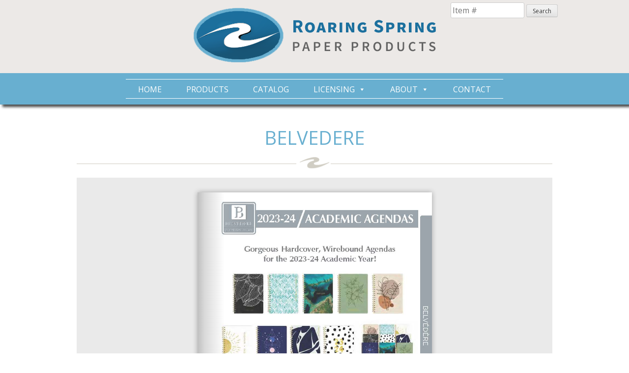

--- FILE ---
content_type: text/html; charset=UTF-8
request_url: https://rspaperproducts.com/belvedere/
body_size: 49059
content:
<!DOCTYPE html>
<html lang="en-US">
<head>
<meta charset="UTF-8">
<meta name="viewport" content="user-scalable=yes, width=device-width, maximum-scale=1, minimum-scale=1">
<link rel="profile" href="http://gmpg.org/xfn/11">
<link rel="pingback" href="https://rspaperproducts.com/xmlrpc.php">

<meta name='robots' content='index, follow, max-image-preview:large, max-snippet:-1, max-video-preview:-1' />

	<!-- This site is optimized with the Yoast SEO plugin v24.3 - https://yoast.com/wordpress/plugins/seo/ -->
	<title>Belvedere | Central PA | Roaring Spring Paper Products</title>
	<link rel="canonical" href="https://rspaperproducts.com/belvedere/" />
	<meta property="og:locale" content="en_US" />
	<meta property="og:type" content="article" />
	<meta property="og:title" content="Belvedere | Central PA | Roaring Spring Paper Products" />
	<meta property="og:description" content="Belvedere" />
	<meta property="og:url" content="https://rspaperproducts.com/belvedere/" />
	<meta property="og:site_name" content="Roaring Spring Paper Products" />
	<meta property="article:modified_time" content="2023-02-22T16:31:53+00:00" />
	<meta property="og:image" content="http://rspaperproducts.net/wp-content/uploads/2015/08/main-logo.png" />
	<meta name="twitter:card" content="summary_large_image" />
	<meta name="twitter:label1" content="Est. reading time" />
	<meta name="twitter:data1" content="1 minute" />
	<script type="application/ld+json" class="yoast-schema-graph">{"@context":"https://schema.org","@graph":[{"@type":"WebPage","@id":"https://rspaperproducts.com/belvedere/","url":"https://rspaperproducts.com/belvedere/","name":"Belvedere | Central PA | Roaring Spring Paper Products","isPartOf":{"@id":"https://rspaperproducts.com/#website"},"datePublished":"2018-03-19T17:03:51+00:00","dateModified":"2023-02-22T16:31:53+00:00","breadcrumb":{"@id":"https://rspaperproducts.com/belvedere/#breadcrumb"},"inLanguage":"en-US","potentialAction":[{"@type":"ReadAction","target":["https://rspaperproducts.com/belvedere/"]}]},{"@type":"BreadcrumbList","@id":"https://rspaperproducts.com/belvedere/#breadcrumb","itemListElement":[{"@type":"ListItem","position":1,"name":"Home","item":"https://rspaperproducts.com/"},{"@type":"ListItem","position":2,"name":"Belvedere"}]},{"@type":"WebSite","@id":"https://rspaperproducts.com/#website","url":"https://rspaperproducts.com/","name":"Roaring Spring Paper Products","description":"","potentialAction":[{"@type":"SearchAction","target":{"@type":"EntryPoint","urlTemplate":"https://rspaperproducts.com/?s={search_term_string}"},"query-input":{"@type":"PropertyValueSpecification","valueRequired":true,"valueName":"search_term_string"}}],"inLanguage":"en-US"}]}</script>
	<!-- / Yoast SEO plugin. -->


<link rel='dns-prefetch' href='//fonts.googleapis.com' />
<link rel="alternate" type="application/rss+xml" title="Roaring Spring Paper Products &raquo; Feed" href="https://rspaperproducts.com/feed/" />
<link rel="alternate" type="application/rss+xml" title="Roaring Spring Paper Products &raquo; Comments Feed" href="https://rspaperproducts.com/comments/feed/" />
<link rel='stylesheet' id='wp-block-library-css' href='https://rspaperproducts.com/wp-includes/css/dist/block-library/style.min.css?ver=6.5.7' type='text/css' media='all' />
<style id='classic-theme-styles-inline-css' type='text/css'>
/*! This file is auto-generated */
.wp-block-button__link{color:#fff;background-color:#32373c;border-radius:9999px;box-shadow:none;text-decoration:none;padding:calc(.667em + 2px) calc(1.333em + 2px);font-size:1.125em}.wp-block-file__button{background:#32373c;color:#fff;text-decoration:none}
</style>
<style id='global-styles-inline-css' type='text/css'>
body{--wp--preset--color--black: #000000;--wp--preset--color--cyan-bluish-gray: #abb8c3;--wp--preset--color--white: #ffffff;--wp--preset--color--pale-pink: #f78da7;--wp--preset--color--vivid-red: #cf2e2e;--wp--preset--color--luminous-vivid-orange: #ff6900;--wp--preset--color--luminous-vivid-amber: #fcb900;--wp--preset--color--light-green-cyan: #7bdcb5;--wp--preset--color--vivid-green-cyan: #00d084;--wp--preset--color--pale-cyan-blue: #8ed1fc;--wp--preset--color--vivid-cyan-blue: #0693e3;--wp--preset--color--vivid-purple: #9b51e0;--wp--preset--gradient--vivid-cyan-blue-to-vivid-purple: linear-gradient(135deg,rgba(6,147,227,1) 0%,rgb(155,81,224) 100%);--wp--preset--gradient--light-green-cyan-to-vivid-green-cyan: linear-gradient(135deg,rgb(122,220,180) 0%,rgb(0,208,130) 100%);--wp--preset--gradient--luminous-vivid-amber-to-luminous-vivid-orange: linear-gradient(135deg,rgba(252,185,0,1) 0%,rgba(255,105,0,1) 100%);--wp--preset--gradient--luminous-vivid-orange-to-vivid-red: linear-gradient(135deg,rgba(255,105,0,1) 0%,rgb(207,46,46) 100%);--wp--preset--gradient--very-light-gray-to-cyan-bluish-gray: linear-gradient(135deg,rgb(238,238,238) 0%,rgb(169,184,195) 100%);--wp--preset--gradient--cool-to-warm-spectrum: linear-gradient(135deg,rgb(74,234,220) 0%,rgb(151,120,209) 20%,rgb(207,42,186) 40%,rgb(238,44,130) 60%,rgb(251,105,98) 80%,rgb(254,248,76) 100%);--wp--preset--gradient--blush-light-purple: linear-gradient(135deg,rgb(255,206,236) 0%,rgb(152,150,240) 100%);--wp--preset--gradient--blush-bordeaux: linear-gradient(135deg,rgb(254,205,165) 0%,rgb(254,45,45) 50%,rgb(107,0,62) 100%);--wp--preset--gradient--luminous-dusk: linear-gradient(135deg,rgb(255,203,112) 0%,rgb(199,81,192) 50%,rgb(65,88,208) 100%);--wp--preset--gradient--pale-ocean: linear-gradient(135deg,rgb(255,245,203) 0%,rgb(182,227,212) 50%,rgb(51,167,181) 100%);--wp--preset--gradient--electric-grass: linear-gradient(135deg,rgb(202,248,128) 0%,rgb(113,206,126) 100%);--wp--preset--gradient--midnight: linear-gradient(135deg,rgb(2,3,129) 0%,rgb(40,116,252) 100%);--wp--preset--font-size--small: 13px;--wp--preset--font-size--medium: 20px;--wp--preset--font-size--large: 36px;--wp--preset--font-size--x-large: 42px;--wp--preset--spacing--20: 0.44rem;--wp--preset--spacing--30: 0.67rem;--wp--preset--spacing--40: 1rem;--wp--preset--spacing--50: 1.5rem;--wp--preset--spacing--60: 2.25rem;--wp--preset--spacing--70: 3.38rem;--wp--preset--spacing--80: 5.06rem;--wp--preset--shadow--natural: 6px 6px 9px rgba(0, 0, 0, 0.2);--wp--preset--shadow--deep: 12px 12px 50px rgba(0, 0, 0, 0.4);--wp--preset--shadow--sharp: 6px 6px 0px rgba(0, 0, 0, 0.2);--wp--preset--shadow--outlined: 6px 6px 0px -3px rgba(255, 255, 255, 1), 6px 6px rgba(0, 0, 0, 1);--wp--preset--shadow--crisp: 6px 6px 0px rgba(0, 0, 0, 1);}:where(.is-layout-flex){gap: 0.5em;}:where(.is-layout-grid){gap: 0.5em;}body .is-layout-flex{display: flex;}body .is-layout-flex{flex-wrap: wrap;align-items: center;}body .is-layout-flex > *{margin: 0;}body .is-layout-grid{display: grid;}body .is-layout-grid > *{margin: 0;}:where(.wp-block-columns.is-layout-flex){gap: 2em;}:where(.wp-block-columns.is-layout-grid){gap: 2em;}:where(.wp-block-post-template.is-layout-flex){gap: 1.25em;}:where(.wp-block-post-template.is-layout-grid){gap: 1.25em;}.has-black-color{color: var(--wp--preset--color--black) !important;}.has-cyan-bluish-gray-color{color: var(--wp--preset--color--cyan-bluish-gray) !important;}.has-white-color{color: var(--wp--preset--color--white) !important;}.has-pale-pink-color{color: var(--wp--preset--color--pale-pink) !important;}.has-vivid-red-color{color: var(--wp--preset--color--vivid-red) !important;}.has-luminous-vivid-orange-color{color: var(--wp--preset--color--luminous-vivid-orange) !important;}.has-luminous-vivid-amber-color{color: var(--wp--preset--color--luminous-vivid-amber) !important;}.has-light-green-cyan-color{color: var(--wp--preset--color--light-green-cyan) !important;}.has-vivid-green-cyan-color{color: var(--wp--preset--color--vivid-green-cyan) !important;}.has-pale-cyan-blue-color{color: var(--wp--preset--color--pale-cyan-blue) !important;}.has-vivid-cyan-blue-color{color: var(--wp--preset--color--vivid-cyan-blue) !important;}.has-vivid-purple-color{color: var(--wp--preset--color--vivid-purple) !important;}.has-black-background-color{background-color: var(--wp--preset--color--black) !important;}.has-cyan-bluish-gray-background-color{background-color: var(--wp--preset--color--cyan-bluish-gray) !important;}.has-white-background-color{background-color: var(--wp--preset--color--white) !important;}.has-pale-pink-background-color{background-color: var(--wp--preset--color--pale-pink) !important;}.has-vivid-red-background-color{background-color: var(--wp--preset--color--vivid-red) !important;}.has-luminous-vivid-orange-background-color{background-color: var(--wp--preset--color--luminous-vivid-orange) !important;}.has-luminous-vivid-amber-background-color{background-color: var(--wp--preset--color--luminous-vivid-amber) !important;}.has-light-green-cyan-background-color{background-color: var(--wp--preset--color--light-green-cyan) !important;}.has-vivid-green-cyan-background-color{background-color: var(--wp--preset--color--vivid-green-cyan) !important;}.has-pale-cyan-blue-background-color{background-color: var(--wp--preset--color--pale-cyan-blue) !important;}.has-vivid-cyan-blue-background-color{background-color: var(--wp--preset--color--vivid-cyan-blue) !important;}.has-vivid-purple-background-color{background-color: var(--wp--preset--color--vivid-purple) !important;}.has-black-border-color{border-color: var(--wp--preset--color--black) !important;}.has-cyan-bluish-gray-border-color{border-color: var(--wp--preset--color--cyan-bluish-gray) !important;}.has-white-border-color{border-color: var(--wp--preset--color--white) !important;}.has-pale-pink-border-color{border-color: var(--wp--preset--color--pale-pink) !important;}.has-vivid-red-border-color{border-color: var(--wp--preset--color--vivid-red) !important;}.has-luminous-vivid-orange-border-color{border-color: var(--wp--preset--color--luminous-vivid-orange) !important;}.has-luminous-vivid-amber-border-color{border-color: var(--wp--preset--color--luminous-vivid-amber) !important;}.has-light-green-cyan-border-color{border-color: var(--wp--preset--color--light-green-cyan) !important;}.has-vivid-green-cyan-border-color{border-color: var(--wp--preset--color--vivid-green-cyan) !important;}.has-pale-cyan-blue-border-color{border-color: var(--wp--preset--color--pale-cyan-blue) !important;}.has-vivid-cyan-blue-border-color{border-color: var(--wp--preset--color--vivid-cyan-blue) !important;}.has-vivid-purple-border-color{border-color: var(--wp--preset--color--vivid-purple) !important;}.has-vivid-cyan-blue-to-vivid-purple-gradient-background{background: var(--wp--preset--gradient--vivid-cyan-blue-to-vivid-purple) !important;}.has-light-green-cyan-to-vivid-green-cyan-gradient-background{background: var(--wp--preset--gradient--light-green-cyan-to-vivid-green-cyan) !important;}.has-luminous-vivid-amber-to-luminous-vivid-orange-gradient-background{background: var(--wp--preset--gradient--luminous-vivid-amber-to-luminous-vivid-orange) !important;}.has-luminous-vivid-orange-to-vivid-red-gradient-background{background: var(--wp--preset--gradient--luminous-vivid-orange-to-vivid-red) !important;}.has-very-light-gray-to-cyan-bluish-gray-gradient-background{background: var(--wp--preset--gradient--very-light-gray-to-cyan-bluish-gray) !important;}.has-cool-to-warm-spectrum-gradient-background{background: var(--wp--preset--gradient--cool-to-warm-spectrum) !important;}.has-blush-light-purple-gradient-background{background: var(--wp--preset--gradient--blush-light-purple) !important;}.has-blush-bordeaux-gradient-background{background: var(--wp--preset--gradient--blush-bordeaux) !important;}.has-luminous-dusk-gradient-background{background: var(--wp--preset--gradient--luminous-dusk) !important;}.has-pale-ocean-gradient-background{background: var(--wp--preset--gradient--pale-ocean) !important;}.has-electric-grass-gradient-background{background: var(--wp--preset--gradient--electric-grass) !important;}.has-midnight-gradient-background{background: var(--wp--preset--gradient--midnight) !important;}.has-small-font-size{font-size: var(--wp--preset--font-size--small) !important;}.has-medium-font-size{font-size: var(--wp--preset--font-size--medium) !important;}.has-large-font-size{font-size: var(--wp--preset--font-size--large) !important;}.has-x-large-font-size{font-size: var(--wp--preset--font-size--x-large) !important;}
.wp-block-navigation a:where(:not(.wp-element-button)){color: inherit;}
:where(.wp-block-post-template.is-layout-flex){gap: 1.25em;}:where(.wp-block-post-template.is-layout-grid){gap: 1.25em;}
:where(.wp-block-columns.is-layout-flex){gap: 2em;}:where(.wp-block-columns.is-layout-grid){gap: 2em;}
.wp-block-pullquote{font-size: 1.5em;line-height: 1.6;}
</style>
<link rel='stylesheet' id='responsive-lightbox-tosrus-css' href='https://rspaperproducts.com/wp-content/plugins/responsive-lightbox/assets/tosrus/jquery.tosrus.min.css?ver=2.4.8' type='text/css' media='all' />
<link rel='stylesheet' id='googlefonts-css' href='https://fonts.googleapis.com/css?family=Open+Sans:300,300italic,400,400italic,600,600italic,700,700italic,800,800italic&subset=latin' type='text/css' media='all' />
<link rel='stylesheet' id='hamburger.css-css' href='https://rspaperproducts.com/wp-content/plugins/wp-responsive-menu/assets/css/wpr-hamburger.css?ver=3.1.8' type='text/css' media='all' />
<link rel='stylesheet' id='wprmenu.css-css' href='https://rspaperproducts.com/wp-content/plugins/wp-responsive-menu/assets/css/wprmenu.css?ver=3.1.8' type='text/css' media='all' />
<style id='wprmenu.css-inline-css' type='text/css'>
@media only screen and ( max-width: 719.84px ) {html body div.wprm-wrapper {overflow: scroll;}#wprmenu_bar {background-image: url();background-size:;background-repeat: ;}#wprmenu_bar {background-color: #68afd0;}html body div#mg-wprm-wrap .wpr_submit .icon.icon-search {color: ;}#wprmenu_bar .menu_title,#wprmenu_bar .wprmenu_icon_menu,#wprmenu_bar .menu_title a {color: #ffffff;}#wprmenu_bar .menu_title a {font-size: px;font-weight: ;}#mg-wprm-wrap li.menu-item a {font-size: px;text-transform: ;font-weight: ;}#mg-wprm-wrap li.menu-item-has-children ul.sub-menu a {font-size: px;text-transform: ;font-weight: ;}#mg-wprm-wrap li.current-menu-item > a {background: ;}#mg-wprm-wrap li.current-menu-item > a,#mg-wprm-wrap li.current-menu-item span.wprmenu_icon{color:!important;}#mg-wprm-wrap {background-color: #f1e5d9;}.cbp-spmenu-push-toright,.cbp-spmenu-push-toright .mm-slideout {left: 80% ;}.cbp-spmenu-push-toleft {left: -80% ;}#mg-wprm-wrap.cbp-spmenu-right,#mg-wprm-wrap.cbp-spmenu-left,#mg-wprm-wrap.cbp-spmenu-right.custom,#mg-wprm-wrap.cbp-spmenu-left.custom,.cbp-spmenu-vertical {width: 80%;max-width: px;}#mg-wprm-wrap ul#wprmenu_menu_ul li.menu-item a,div#mg-wprm-wrap ul li span.wprmenu_icon {color: #636363;}#mg-wprm-wrap ul#wprmenu_menu_ul li.menu-item:valid ~ a{color: ;}#mg-wprm-wrap ul#wprmenu_menu_ul li.menu-item a:hover {background: ;color: #ffffff !important;}div#mg-wprm-wrap ul>li:hover>span.wprmenu_icon {color: #ffffff !important;}.wprmenu_bar .hamburger-inner,.wprmenu_bar .hamburger-inner::before,.wprmenu_bar .hamburger-inner::after {background: #ffffff;}.wprmenu_bar .hamburger:hover .hamburger-inner,.wprmenu_bar .hamburger:hover .hamburger-inner::before,.wprmenu_bar .hamburger:hover .hamburger-inner::after {background: ;}#wprmenu_menu.left {width:80%;left: -80%;right: auto;}#wprmenu_menu.right {width:80%;right: -80%;left: auto;}.wprmenu_bar .hamburger {float: right;}.wprmenu_bar #custom_menu_icon.hamburger {top: px;right: 0px;float: right;background-color: ;}.main-navigation{ display: none !important; }.wpr_custom_menu #custom_menu_icon {display: block;}html { padding-top: 42px !important; }#wprmenu_bar,#mg-wprm-wrap { display: block; }div#wpadminbar { position: fixed; }}
</style>
<link rel='stylesheet' id='wpr_icons-css' href='https://rspaperproducts.com/wp-content/plugins/wp-responsive-menu/inc/assets/icons/wpr-icons.css?ver=3.1.8' type='text/css' media='all' />
<link rel='stylesheet' id='megamenu-css' href='https://rspaperproducts.com/wp-content/uploads/maxmegamenu/style.css?ver=af64ab' type='text/css' media='all' />
<link rel='stylesheet' id='dashicons-css' href='https://rspaperproducts.com/wp-includes/css/dashicons.min.css?ver=6.5.7' type='text/css' media='all' />
<link rel='stylesheet' id='rspaper-style-css' href='https://rspaperproducts.com/wp-content/themes/rspaper/style.css?ver=6.5.7' type='text/css' media='all' />
<link rel='stylesheet' id='dflip-icons-style-css' href='https://rspaperproducts.com/wp-content/plugins/dflip/assets/css/themify-icons.css?ver=1.2.8' type='text/css' media='all' />
<link rel='stylesheet' id='dflip-style-css' href='https://rspaperproducts.com/wp-content/plugins/dflip/assets/css/dflip.css?ver=1.2.8' type='text/css' media='all' />
<link rel='stylesheet' id='popup-maker-site-css' href='//rspaperproducts.com/wp-content/uploads/pum/pum-site-styles.css?generated=1737487352&#038;ver=1.20.3' type='text/css' media='all' />
<script type="text/javascript" data-cfasync="false" src="https://rspaperproducts.com/wp-includes/js/jquery/jquery.min.js?ver=3.7.1" id="jquery-core-js"></script>
<script type="text/javascript" src="https://rspaperproducts.com/wp-includes/js/jquery/jquery-migrate.min.js?ver=3.4.1" id="jquery-migrate-js"></script>
<script type="text/javascript" src="https://rspaperproducts.com/wp-content/plugins/responsive-lightbox/assets/infinitescroll/infinite-scroll.pkgd.min.js?ver=6.5.7" id="responsive-lightbox-infinite-scroll-js"></script>
<script type="text/javascript" src="https://rspaperproducts.com/wp-content/plugins/wp-responsive-menu/assets/js/modernizr.custom.js?ver=3.1.8" id="modernizr-js"></script>
<script type="text/javascript" src="https://rspaperproducts.com/wp-content/plugins/wp-responsive-menu/assets/js/touchSwipe.js?ver=3.1.8" id="touchSwipe-js"></script>
<script type="text/javascript" id="wprmenu.js-js-extra">
/* <![CDATA[ */
var wprmenu = {"zooming":"yes","from_width":"719.84","push_width":"","menu_width":"80","parent_click":"","swipe":"yes","enable_overlay":"","wprmenuDemoId":""};
/* ]]> */
</script>
<script type="text/javascript" src="https://rspaperproducts.com/wp-content/plugins/wp-responsive-menu/assets/js/wprmenu.js?ver=3.1.8" id="wprmenu.js-js"></script>
<link rel="https://api.w.org/" href="https://rspaperproducts.com/wp-json/" /><link rel="alternate" type="application/json" href="https://rspaperproducts.com/wp-json/wp/v2/pages/1891" /><link rel="EditURI" type="application/rsd+xml" title="RSD" href="https://rspaperproducts.com/xmlrpc.php?rsd" />
<meta name="generator" content="WordPress 6.5.7" />
<link rel='shortlink' href='https://rspaperproducts.com/?p=1891' />
<link rel="alternate" type="application/json+oembed" href="https://rspaperproducts.com/wp-json/oembed/1.0/embed?url=https%3A%2F%2Frspaperproducts.com%2Fbelvedere%2F" />
<link rel="alternate" type="text/xml+oembed" href="https://rspaperproducts.com/wp-json/oembed/1.0/embed?url=https%3A%2F%2Frspaperproducts.com%2Fbelvedere%2F&#038;format=xml" />
<!--[if lt IE 9]><script src="http://html5shim.googlecode.com/svn/trunk/html5.js"></script><![endif]--><script data-cfasync="false"> var dFlipLocation = "https://rspaperproducts.com/wp-content/plugins/dflip/assets/"; var dFlipWPGlobal = {"text":{"toggleSound":"Turn on\/off Sound","toggleThumbnails":"Toggle Thumbnails","toggleOutline":"Toggle Outline\/Bookmark","previousPage":"Previous Page","nextPage":"Next Page","toggleFullscreen":"Toggle Fullscreen","zoomIn":"Zoom In","zoomOut":"Zoom Out","toggleHelp":"Toggle Help","singlePageMode":"Single Page Mode","doublePageMode":"Double Page Mode","downloadPDFFile":"Download PDF File","gotoFirstPage":"Goto First Page","gotoLastPage":"Goto Last Page","share":"Share"},"mainControls":"altPrev,pageNumber,altNext,outline,thumbnail,zoomIn,zoomOut,fullScreen,share,more","hideControls":"","scrollWheel":"false","backgroundColor":"#eaeaea","backgroundImage":"","height":"1200px","duration":"800","soundEnable":"false","enableDownload":"true","webgl":"false","hard":"none","maxTextureSize":"1600","zoomRatio":"1.5","singlePageMode":"0"};</script><meta name="generator" content="Elementor 3.27.0; features: additional_custom_breakpoints; settings: css_print_method-external, google_font-enabled, font_display-auto">
			<style>
				.e-con.e-parent:nth-of-type(n+4):not(.e-lazyloaded):not(.e-no-lazyload),
				.e-con.e-parent:nth-of-type(n+4):not(.e-lazyloaded):not(.e-no-lazyload) * {
					background-image: none !important;
				}
				@media screen and (max-height: 1024px) {
					.e-con.e-parent:nth-of-type(n+3):not(.e-lazyloaded):not(.e-no-lazyload),
					.e-con.e-parent:nth-of-type(n+3):not(.e-lazyloaded):not(.e-no-lazyload) * {
						background-image: none !important;
					}
				}
				@media screen and (max-height: 640px) {
					.e-con.e-parent:nth-of-type(n+2):not(.e-lazyloaded):not(.e-no-lazyload),
					.e-con.e-parent:nth-of-type(n+2):not(.e-lazyloaded):not(.e-no-lazyload) * {
						background-image: none !important;
					}
				}
			</style>
			<style type="text/css">/** Mega Menu CSS: fs **/</style>


    <link rel="stylesheet" href="https://rspaperproducts.com/wp-content/themes/rspaper/products.css" />

    <link rel="stylesheet" media="(min-width: 1em) and (max-width: 34.99em)" href="https://rspaperproducts.com/wp-content/themes/rspaper/media-small.css" />
    <link rel="stylesheet" media="(min-width: 35em) and (max-width: 44.99em)" href="https://rspaperproducts.com/wp-content/themes/rspaper/media-medium.css" />
    <link rel="stylesheet" media="(min-width: 45em) and (max-width: 63.99em)" href="https://rspaperproducts.com/wp-content/themes/rspaper/media-large.css" />
    <link rel="stylesheet" media="(min-width: 64em)" href="https://rspaperproducts.com/wp-content/themes/rspaper/media-full.css" />

    <!-- ============== Apple Icons ============= -->

    <link rel="apple-touch-icon" href="https://rspaperproducts.com/wp-content/themes/rspaper/images/apple-touch-icon.png" />
    <link rel="apple-touch-icon-precomposed" href="https://rspaperproducts.com/wp-content/themes/rspaper/images/apple-touch-icon.png" />
    <link rel="apple-touch-icon-precomposed" sizes="180x180" href="https://rspaperproducts.com/wp-content/themes/rspaper/images/retinahd_icon.png" />

    <!-- ============== Apple Startup Screens ============= -->

    <link rel="apple-touch-startup-image" href="https://rspaperproducts.com/wp-content/themes/rspaper/images/startup.png" />
    <link rel="apple-touch-startup-image" media="(device-width: 320px) and (device-height: 568px) and (-webkit-device-pixel-ratio: 2)" href="https://rspaperproducts.com/wp-content/themes/rspaper/images/apple-touch-startup-image-640x1096.png" />
    <link rel="apple-touch-startup-image" media="(device-width: 375px)" href="https://rspaperproducts.com/wp-content/themes/rspaper/images/apple-touch-startup-image-750x1294.png" >
    <link rel="apple-touch-startup-image" media="(device-width: 414px)" href="https://rspaperproducts.com/wp-content/themes/rspaper/images/apple-touch-startup-image-1242x2148.png" >


    <link href="https://rspaperproducts.com/wp-content/themes/rspaper/images/apple-touch-startup-image-1536x2008.png" media="(device-width: 768px) and (device-height: 1024px) and (-webkit-device-pixel-ratio: 2) and (orientation: portrait)" rel="apple-touch-startup-image">
    <link href="https://rspaperproducts.com/wp-content/themes/rspaper/images/apple-touch-startup-image-1496x2048.png" media="(device-width: 768px) and (device-height: 1024px) and (-webkit-device-pixel-ratio: 2) and (orientation: landscape)" rel="apple-touch-startup-image">

    <meta name="apple-mobile-web-app-capable" content="yes" />
    <meta name="apple-mobile-web-app-status-bar-style" content="black" />

    <script>
      (function(i,s,o,g,r,a,m){i['GoogleAnalyticsObject']=r;i[r]=i[r]||function(){
      (i[r].q=i[r].q||[]).push(arguments)},i[r].l=1*new Date();a=s.createElement(o),
      m=s.getElementsByTagName(o)[0];a.async=1;a.src=g;m.parentNode.insertBefore(a,m)
      })(window,document,'script','https://www.google-analytics.com/analytics.js','ga');

      ga('create', 'UA-79734591-1', 'auto');
      ga('send', 'pageview');

    </script>

</head>

<body class="page-template page-template-page-one-column page-template-page-one-column-php page page-id-1891 mega-menu-primary elementor-default elementor-kit-2692">
	<script type="text/javascript" src="https://secure.want7feed.com/js/192857.js" ></script> 
<noscript><img alt="" src="https://secure.want7feed.com/192857.png" style="display:none;" /></noscript>
<!--<script type="text/javascript" src="http://www.mile0tire.com/js/192857.js" ></script>
<noscript><img alt="" src="http://www.mile0tire.com/192857.png" style="display:none;" /></noscript>-->
<div id="page" class="hfeed site">
	<a class="skip-link screen-reader-text" href="#content">Skip to content</a>

	<header id="masthead" class="site-header" role="banner">
		<div class="site-branding">
			<a href="https://rspaperproducts.com"><img src="https://rspaperproducts.com/wp-content/themes/rspaper/images/main-logo.png" alt="Roaring Spring Paper Products" width="493" height="111" class="main-logo" /></a>
            <div class="mobile-phone">
                <a href="tel:1-800-441-1653">Call 1-800-441-1653</a>
            </div>
		</div><!-- .site-branding -->

        
<div class="search-wrap">
	<div id="product-search-form" class="search-form">
		<form method="get" action="/products/" style="text-align:left;">
			<input aria-label="Product Search" type="text" name="ps" placeholder="Item #" />
			<button type="submit">Search</button>
		</form>
	</div>
</div>
		<nav id="site-navigation" class="main-navigation" role="navigation">
			<div class="container">
                <div id="mega-menu-wrap-primary" class="mega-menu-wrap"><div class="mega-menu-toggle"><div class="mega-toggle-blocks-left"></div><div class="mega-toggle-blocks-center"></div><div class="mega-toggle-blocks-right"><div class='mega-toggle-block mega-menu-toggle-animated-block mega-toggle-block-0' id='mega-toggle-block-0'><button aria-label="Toggle Menu" class="mega-toggle-animated mega-toggle-animated-slider" type="button" aria-expanded="false">
                  <span class="mega-toggle-animated-box">
                    <span class="mega-toggle-animated-inner"></span>
                  </span>
                </button></div></div></div><ul id="mega-menu-primary" class="mega-menu max-mega-menu mega-menu-horizontal mega-no-js" data-event="hover_intent" data-effect="slide" data-effect-speed="200" data-effect-mobile="disabled" data-effect-speed-mobile="0" data-mobile-force-width="false" data-second-click="go" data-document-click="collapse" data-vertical-behaviour="standard" data-breakpoint="0" data-unbind="true" data-mobile-state="collapse_all" data-mobile-direction="vertical" data-hover-intent-timeout="300" data-hover-intent-interval="100"><li class='mega-menu-item mega-menu-item-type-post_type mega-menu-item-object-page mega-menu-item-home mega-align-bottom-left mega-menu-flyout mega-menu-item-3249' id='mega-menu-item-3249'><a class="mega-menu-link" href="https://rspaperproducts.com/" tabindex="0">Home</a></li><li class='mega-menu-item mega-menu-item-type-post_type mega-menu-item-object-page mega-align-bottom-left mega-menu-flyout mega-menu-item-880' id='mega-menu-item-880'><a class="mega-menu-link" href="https://rspaperproducts.com/products-overview/" tabindex="0">Products</a></li><li class='mega-menu-item mega-menu-item-type-custom mega-menu-item-object-custom mega-menu-item-has-children mega-align-bottom-left mega-menu-flyout mega-hide-arrow mega-menu-item-847' id='mega-menu-item-847'><a class="mega-menu-link" href="#" aria-expanded="false" tabindex="0">Catalog<span class="mega-indicator"></span></a>
<ul class="mega-sub-menu">
<li class='mega-menu-item mega-menu-item-type-post_type mega-menu-item-object-page mega-menu-item-846' id='mega-menu-item-846'><a class="mega-menu-link" href="https://rspaperproducts.com/browse-our-catalogue/">Browse Our Catalog</a></li><li class='mega-menu-item mega-menu-item-type-post_type mega-menu-item-object-page mega-menu-item-3724' id='mega-menu-item-3724'><a class="mega-menu-link" href="https://rspaperproducts.com/custom-imprinted-products/">Custom Products</a></li><li class='mega-menu-item mega-menu-item-type-post_type mega-menu-item-object-page mega-menu-item-1904' id='mega-menu-item-1904'><a class="mega-menu-link" href="https://rspaperproducts.com/miquel-rius/">Miquel Rius</a></li><li class='mega-menu-item mega-menu-item-type-post_type mega-menu-item-object-page mega-menu-item-3734' id='mega-menu-item-3734'><a class="mega-menu-link" href="https://rspaperproducts.com/justin-patten/">Justin Patten</a></li><li class='mega-menu-item mega-menu-item-type-post_type mega-menu-item-object-page mega-menu-item-3644' id='mega-menu-item-3644'><a class="mega-menu-link" href="https://rspaperproducts.com/new-apli/">NEW Apli</a></li><li class='mega-menu-item mega-menu-item-type-post_type mega-menu-item-object-page mega-hide-arrow mega-menu-item-704' id='mega-menu-item-704'><a class="mega-menu-link" href="https://rspaperproducts.com/request-a-catalog/">Request a Catalog</a></li></ul>
</li><li class='mega-menu-item mega-menu-item-type-post_type mega-menu-item-object-page mega-menu-item-has-children mega-align-bottom-left mega-menu-flyout mega-menu-item-699' id='mega-menu-item-699'><a class="mega-menu-link" href="https://rspaperproducts.com/certifications/" aria-expanded="false" tabindex="0">Licensing<span class="mega-indicator"></span></a>
<ul class="mega-sub-menu">
<li class='mega-menu-item mega-menu-item-type-custom mega-menu-item-object-custom mega-menu-item-has-children mega-menu-item-2924' id='mega-menu-item-2924'><a class="mega-menu-link" href="#" aria-expanded="false">Corporate Policies<span class="mega-indicator"></span></a>
	<ul class="mega-sub-menu">
<li class='mega-menu-item mega-menu-item-type-post_type mega-menu-item-object-page mega-menu-item-2916' id='mega-menu-item-2916'><a class="mega-menu-link" href="https://rspaperproducts.com/workplace-code-of-conduct/">Workplace Code of Conduct</a></li><li class='mega-menu-item mega-menu-item-type-post_type mega-menu-item-object-page mega-menu-item-2923' id='mega-menu-item-2923'><a class="mega-menu-link" href="https://rspaperproducts.com/conflict-minerals-policy/">Conflict Minerals Policy</a></li>	</ul>
</li></ul>
</li><li class='mega-menu-item mega-menu-item-type-custom mega-menu-item-object-custom mega-menu-item-has-children mega-align-bottom-left mega-menu-flyout mega-menu-item-2648' id='mega-menu-item-2648'><a class="mega-menu-link" href="#" aria-expanded="false" tabindex="0">About<span class="mega-indicator"></span></a>
<ul class="mega-sub-menu">
<li class='mega-menu-item mega-menu-item-type-post_type mega-menu-item-object-page mega-hide-arrow mega-menu-item-697' id='mega-menu-item-697'><a class="mega-menu-link" href="https://rspaperproducts.com/about/">Our History</a></li><li class='mega-menu-item mega-menu-item-type-post_type mega-menu-item-object-page mega-menu-item-3096' id='mega-menu-item-3096'><a class="mega-menu-link" href="https://rspaperproducts.com/who-we-are/">Who We Are</a></li><li class='mega-menu-item mega-menu-item-type-post_type mega-menu-item-object-page mega-menu-item-2647' id='mega-menu-item-2647'><a class="mega-menu-link" href="https://rspaperproducts.com/website-resale-policy/">Website Resale Policy</a></li><li class='mega-menu-item mega-menu-item-type-post_type mega-menu-item-object-page mega-menu-item-2666' id='mega-menu-item-2666'><a class="mega-menu-link" href="https://rspaperproducts.com/shippingreceiving-policy/">Shipping/Receiving Policy</a></li><li class='mega-menu-item mega-menu-item-type-post_type mega-menu-item-object-page mega-menu-item-2907' id='mega-menu-item-2907'><a class="mega-menu-link" href="https://rspaperproducts.com/payment-submission/">Payment Submission</a></li><li class='mega-menu-item mega-menu-item-type-post_type mega-menu-item-object-page mega-menu-item-3441' id='mega-menu-item-3441'><a class="mega-menu-link" href="https://rspaperproducts.com/new-forms/">New Forms</a></li><li class='mega-menu-item mega-menu-item-type-post_type mega-menu-item-object-page mega-menu-item-3661' id='mega-menu-item-3661'><a class="mega-menu-link" href="https://rspaperproducts.com/in-the-news/">In the News</a></li></ul>
</li><li class='mega-menu-item mega-menu-item-type-post_type mega-menu-item-object-page mega-align-bottom-left mega-menu-flyout mega-hide-arrow mega-menu-item-700' id='mega-menu-item-700'><a class="mega-menu-link" href="https://rspaperproducts.com/contact/" tabindex="0">Contact</a></li></ul></div>            </div>
		</nav><!-- #site-navigation -->
	</header><!-- #masthead -->

	<div id="content" class="site-content">

<div id="primary" class="content-area">
    <main id="main" class="site-main" role="main">

        <div class="container content">

            
            
<article id="post-1891" class="post-1891 page type-page status-publish hentry">

    <div class="entry-content">
        <h1>Belvedere</h1>
<div class="_df_book df-container df-loading " id="df_3299"  wpoptions=true thumb=https://rspaperproducts.com/wp-content/uploads/2023/01/2023-Catalog-Compressed_Page_55.jpg ></div><script data-cfasync="false">var option_df_3299 = {"outline":[],"forceFit":"true","autoEnableOutline":"false","autoEnableThumbnail":"false","overwritePDFOutline":"false","direction":"1","pageMode":"0","source":["https:\/\/rspaperproducts.com\/wp-content\/uploads\/2023\/01\/2023-Catalog-Compressed_Page_55.jpg"],"wpOptions":"true","links":[]};</script>
            </div><!-- .entry-content -->

    <footer class="entry-footer">
            </footer><!-- .entry-footer -->
</article><!-- #post-## -->


            
        </div>

    </main><!-- #main -->
</div><!-- #primary -->


	</div><!-- #content -->

	<footer id="colophon" class="site-footer" role="contentinfo">
        <div class="container" itemscope itemtype="http://schema.org/LocalBusiness">
            <img src="https://rspaperproducts.com/wp-content/themes/rspaper/images/footer-logo.jpg" alt="Roaring Spring Paper Products Small Logo" width="423" height="125" class="footer-logo" />
            <div class="right">
                <div class="site-info">
                    <div class="phone">
                        <span itemprop="telephone">814.224.5141</span>
                    </div>
                    <div class="fax">
                        <span itemprop="faxNumber">814.793.2321</span>
                    </div>
                </div>
            </div>
            <div class="left">
                <div class="site-info" itemprop="address" itemscope itemtype="http://schema.org/PostalAddress">
                    <b>Mailing Address:</b><br />
                    <span itemprop="streetAddress">740 Spang Street</span><br />
                    <span itemprop="addressLocality">Roaring Spring</span>, <span itemprop="addressRegion">PA</span> <span itemprop="postalCode">16673</span>
                </div>
                <div class="social-icons">
                    <a href="https://www.facebook.com/RoaringSpringPaperProducts" target="_blank"><img src="https://rspaperproducts.com/wp-content/themes/rspaper/images/fb-icon.png" alt="Click to Like Roaring Spring Paper Products on Facebook!" title="Click to Like Roaring Spring Paper Products on Facebook!" width="35" height="35" class="fb-icon hvr-grow" /></a>
                    <a href="https://www.instagram.com/rspaperproducts/?hl=en" rel="publisher" target="_blank"><img src="http://rspaperproducts.com/wp-content/uploads/2021/04/instagram.png" alt="Click to Follow Roaring Spring Paper Products on Instagram" title="Click to Follow Roaring Spring Paper Products on Instagram" width="35" height="35" class="gplus-icon hvr-grow" /></a>
                    <a href="https://www.linkedin.com/company/roaring-spring-paper-products?trk=tabs_biz_home" target="_blank"><img src="https://rspaperproducts.com/wp-content/themes/rspaper/images/linkedin-icon.png" alt="Click to Connect with Roaring Spring Paper Products on LinkedIn!" title="Click to Connect with Roaring Spring Paper Products on LinkedIn!" width="35" height="35" class="linkedin-icon hvr-grow" /></a>
                    <a href="https://twitter.com/#!/RSPaperProducts" target="_blank"><img src="https://rspaperproducts.com/wp-content/themes/rspaper/images/twitter-icon.png" alt="Click to Follow Roaring Spring Paper Products on Twitter!" title="Click to Follow Roaring Spring Paper Products on Twitter!" width="35" height="35" class="twitter-icon hvr-grow" /></a>
                </div>
            </div>
            <div class="mid">
                <div class="site-info">
                    &copy; 0 - 2026. All Rights Reserved.<br />
                    <a href="/privacy-policy/">Privacy Policy</a>
                </div>
            </div>
        </div>
	</footer><!-- #colophon -->
</div><!-- #page -->


			<div class="wprm-wrapper">
        
        <!-- Overlay Starts here -->
			         <!-- Overlay Ends here -->
			
			         <div id="wprmenu_bar" class="wprmenu_bar  right">
  <div class="hamburger hamburger--slider">
    <span class="hamburger-box">
      <span class="hamburger-inner"></span>
    </span>
  </div>
  <div class="menu_title">
      <a href="https://rspaperproducts.com">
          </a>
      </div>
</div>			 
			<div class="cbp-spmenu cbp-spmenu-vertical cbp-spmenu-right  " id="mg-wprm-wrap">
				
				
				<ul id="wprmenu_menu_ul">
  
  <li id="menu-item-3249" class="menu-item menu-item-type-post_type menu-item-object-page menu-item-home menu-item-3249"><a href="https://rspaperproducts.com/">Home</a></li>
<li id="menu-item-880" class="menu-item menu-item-type-post_type menu-item-object-page menu-item-880"><a href="https://rspaperproducts.com/products-overview/">Products</a></li>
<li id="menu-item-847" class="menu-item menu-item-type-custom menu-item-object-custom menu-item-has-children menu-item-847"><a href="#">Catalog</a>
<ul class="sub-menu">
	<li id="menu-item-846" class="menu-item menu-item-type-post_type menu-item-object-page menu-item-846"><a href="https://rspaperproducts.com/browse-our-catalogue/">Browse Our Catalog</a></li>
	<li id="menu-item-3724" class="menu-item menu-item-type-post_type menu-item-object-page menu-item-3724"><a href="https://rspaperproducts.com/custom-imprinted-products/">Custom Products</a></li>
	<li id="menu-item-1904" class="menu-item menu-item-type-post_type menu-item-object-page menu-item-1904"><a href="https://rspaperproducts.com/miquel-rius/">Miquel Rius</a></li>
	<li id="menu-item-3734" class="menu-item menu-item-type-post_type menu-item-object-page menu-item-3734"><a href="https://rspaperproducts.com/justin-patten/">Justin Patten</a></li>
	<li id="menu-item-3644" class="menu-item menu-item-type-post_type menu-item-object-page menu-item-3644"><a href="https://rspaperproducts.com/new-apli/">NEW Apli</a></li>
	<li id="menu-item-704" class="menu-item menu-item-type-post_type menu-item-object-page menu-item-704"><a href="https://rspaperproducts.com/request-a-catalog/">Request a Catalog</a></li>
</ul>
</li>
<li id="menu-item-699" class="menu-item menu-item-type-post_type menu-item-object-page menu-item-has-children menu-item-699"><a href="https://rspaperproducts.com/certifications/">Licensing</a>
<ul class="sub-menu">
	<li id="menu-item-2924" class="menu-item menu-item-type-custom menu-item-object-custom menu-item-has-children menu-item-2924"><a href="#">Corporate Policies</a>
	<ul class="sub-menu">
		<li id="menu-item-2916" class="menu-item menu-item-type-post_type menu-item-object-page menu-item-2916"><a href="https://rspaperproducts.com/workplace-code-of-conduct/">Workplace Code of Conduct</a></li>
		<li id="menu-item-2923" class="menu-item menu-item-type-post_type menu-item-object-page menu-item-2923"><a href="https://rspaperproducts.com/conflict-minerals-policy/">Conflict Minerals Policy</a></li>
	</ul>
</li>
</ul>
</li>
<li id="menu-item-2648" class="menu-item menu-item-type-custom menu-item-object-custom menu-item-has-children menu-item-2648"><a href="#">About</a>
<ul class="sub-menu">
	<li id="menu-item-697" class="menu-item menu-item-type-post_type menu-item-object-page menu-item-697"><a href="https://rspaperproducts.com/about/">Our History</a></li>
	<li id="menu-item-3096" class="menu-item menu-item-type-post_type menu-item-object-page menu-item-3096"><a href="https://rspaperproducts.com/who-we-are/">Who We Are</a></li>
	<li id="menu-item-2647" class="menu-item menu-item-type-post_type menu-item-object-page menu-item-2647"><a href="https://rspaperproducts.com/website-resale-policy/">Website Resale Policy</a></li>
	<li id="menu-item-2666" class="menu-item menu-item-type-post_type menu-item-object-page menu-item-2666"><a href="https://rspaperproducts.com/shippingreceiving-policy/">Shipping/Receiving Policy</a></li>
	<li id="menu-item-2907" class="menu-item menu-item-type-post_type menu-item-object-page menu-item-2907"><a href="https://rspaperproducts.com/payment-submission/">Payment Submission</a></li>
	<li id="menu-item-3441" class="menu-item menu-item-type-post_type menu-item-object-page menu-item-3441"><a href="https://rspaperproducts.com/new-forms/">New Forms</a></li>
	<li id="menu-item-3661" class="menu-item menu-item-type-post_type menu-item-object-page menu-item-3661"><a href="https://rspaperproducts.com/in-the-news/">In the News</a></li>
</ul>
</li>
<li id="menu-item-700" class="menu-item menu-item-type-post_type menu-item-object-page menu-item-700"><a href="https://rspaperproducts.com/contact/">Contact</a></li>

     
</ul>
				
				</div>
			</div>
			<div id="pum-1913" role="dialog" aria-modal="false"  class="pum pum-overlay pum-theme-1907 pum-theme-default-theme popmake-overlay pum-click-to-close click_open" data-popmake="{&quot;id&quot;:1913,&quot;slug&quot;:&quot;whitelines-how-it-works-video&quot;,&quot;theme_id&quot;:1907,&quot;cookies&quot;:[],&quot;triggers&quot;:[{&quot;type&quot;:&quot;click_open&quot;,&quot;settings&quot;:{&quot;cookie_name&quot;:&quot;&quot;,&quot;extra_selectors&quot;:&quot;#whitelines-how&quot;}}],&quot;mobile_disabled&quot;:null,&quot;tablet_disabled&quot;:null,&quot;meta&quot;:{&quot;display&quot;:{&quot;stackable&quot;:false,&quot;overlay_disabled&quot;:false,&quot;scrollable_content&quot;:false,&quot;disable_reposition&quot;:false,&quot;size&quot;:&quot;custom&quot;,&quot;responsive_min_width&quot;:&quot;0%&quot;,&quot;responsive_min_width_unit&quot;:false,&quot;responsive_max_width&quot;:&quot;480%&quot;,&quot;responsive_max_width_unit&quot;:false,&quot;custom_width&quot;:&quot;480px&quot;,&quot;custom_width_unit&quot;:false,&quot;custom_height&quot;:&quot;360px&quot;,&quot;custom_height_unit&quot;:false,&quot;custom_height_auto&quot;:false,&quot;location&quot;:&quot;center top&quot;,&quot;position_from_trigger&quot;:false,&quot;position_top&quot;:&quot;100&quot;,&quot;position_left&quot;:&quot;0&quot;,&quot;position_bottom&quot;:&quot;0&quot;,&quot;position_right&quot;:&quot;0&quot;,&quot;position_fixed&quot;:false,&quot;animation_type&quot;:&quot;fade&quot;,&quot;animation_speed&quot;:&quot;700&quot;,&quot;animation_origin&quot;:&quot;center top&quot;,&quot;overlay_zindex&quot;:false,&quot;zindex&quot;:&quot;1999999999&quot;},&quot;close&quot;:{&quot;text&quot;:&quot;X&quot;,&quot;button_delay&quot;:&quot;0&quot;,&quot;overlay_click&quot;:&quot;1&quot;,&quot;esc_press&quot;:&quot;1&quot;,&quot;f4_press&quot;:&quot;1&quot;},&quot;click_open&quot;:[]}}">

	<div id="popmake-1913" class="pum-container popmake theme-1907 size-custom">

				
				
		
				<div class="pum-content popmake-content" tabindex="0">
			<p><iframe src="https://www.youtube.com/embed/TY1_bNrG_2g?ecver=2" width="100%" height="300" frameborder="0" allow="autoplay; encrypted-media" allowfullscreen></iframe></p>
		</div>

				
							<button type="button" class="pum-close popmake-close" aria-label="Close">
			X			</button>
		
	</div>

</div>
			<script>
				const lazyloadRunObserver = () => {
					const lazyloadBackgrounds = document.querySelectorAll( `.e-con.e-parent:not(.e-lazyloaded)` );
					const lazyloadBackgroundObserver = new IntersectionObserver( ( entries ) => {
						entries.forEach( ( entry ) => {
							if ( entry.isIntersecting ) {
								let lazyloadBackground = entry.target;
								if( lazyloadBackground ) {
									lazyloadBackground.classList.add( 'e-lazyloaded' );
								}
								lazyloadBackgroundObserver.unobserve( entry.target );
							}
						});
					}, { rootMargin: '200px 0px 200px 0px' } );
					lazyloadBackgrounds.forEach( ( lazyloadBackground ) => {
						lazyloadBackgroundObserver.observe( lazyloadBackground );
					} );
				};
				const events = [
					'DOMContentLoaded',
					'elementor/lazyload/observe',
				];
				events.forEach( ( event ) => {
					document.addEventListener( event, lazyloadRunObserver );
				} );
			</script>
			<script type="text/javascript" src="https://rspaperproducts.com/wp-content/plugins/responsive-lightbox/assets/tosrus/jquery.tosrus.min.js?ver=2.4.8" id="responsive-lightbox-tosrus-js"></script>
<script type="text/javascript" src="https://rspaperproducts.com/wp-includes/js/underscore.min.js?ver=1.13.4" id="underscore-js"></script>
<script type="text/javascript" id="responsive-lightbox-js-before">
/* <![CDATA[ */
var rlArgs = {"script":"tosrus","selector":"lightbox","customEvents":"","activeGalleries":true,"effect":"fade","infinite":true,"keys":false,"autoplay":false,"pauseOnHover":true,"timeout":4000,"pagination":true,"paginationType":"thumbnails","closeOnClick":false,"woocommerce_gallery":false,"ajaxurl":"https:\/\/rspaperproducts.com\/wp-admin\/admin-ajax.php","nonce":"dd2f27bf01","preview":false,"postId":1891,"scriptExtension":false};
/* ]]> */
</script>
<script type="text/javascript" src="https://rspaperproducts.com/wp-content/plugins/responsive-lightbox/js/front.js?ver=2.4.8" id="responsive-lightbox-js"></script>
<script type="text/javascript" src="https://rspaperproducts.com/wp-content/themes/rspaper/js/navigation.js?ver=20120206" id="rspaper-navigation-js"></script>
<script type="text/javascript" src="https://rspaperproducts.com/wp-content/themes/rspaper/js/skip-link-focus-fix.js?ver=20130115" id="rspaper-skip-link-focus-fix-js"></script>
<script type="text/javascript" data-cfasync="false" src="https://rspaperproducts.com/wp-content/plugins/dflip/assets/js/dflip.js?ver=1.2.8" id="dflip-script-js"></script>
<script type="text/javascript" src="https://rspaperproducts.com/wp-includes/js/jquery/ui/core.min.js?ver=1.13.2" id="jquery-ui-core-js"></script>
<script type="text/javascript" id="popup-maker-site-js-extra">
/* <![CDATA[ */
var pum_vars = {"version":"1.20.3","pm_dir_url":"https:\/\/rspaperproducts.com\/wp-content\/plugins\/popup-maker\/","ajaxurl":"https:\/\/rspaperproducts.com\/wp-admin\/admin-ajax.php","restapi":"https:\/\/rspaperproducts.com\/wp-json\/pum\/v1","rest_nonce":null,"default_theme":"1907","debug_mode":"","disable_tracking":"","home_url":"\/","message_position":"top","core_sub_forms_enabled":"1","popups":[],"cookie_domain":"","analytics_route":"analytics","analytics_api":"https:\/\/rspaperproducts.com\/wp-json\/pum\/v1"};
var pum_sub_vars = {"ajaxurl":"https:\/\/rspaperproducts.com\/wp-admin\/admin-ajax.php","message_position":"top"};
var pum_popups = {"pum-1913":{"triggers":[{"type":"click_open","settings":{"cookie_name":"","extra_selectors":"#whitelines-how"}}],"cookies":[],"disable_on_mobile":false,"disable_on_tablet":false,"atc_promotion":null,"explain":null,"type_section":null,"theme_id":"1907","size":"custom","responsive_min_width":"0%","responsive_max_width":"480%","custom_width":"480px","custom_height_auto":false,"custom_height":"360px","scrollable_content":false,"animation_type":"fade","animation_speed":"700","animation_origin":"center top","open_sound":"none","custom_sound":"","location":"center top","position_top":"100","position_bottom":"0","position_left":"0","position_right":"0","position_from_trigger":false,"position_fixed":false,"overlay_disabled":false,"stackable":false,"disable_reposition":false,"zindex":"1999999999","close_button_delay":"0","fi_promotion":null,"close_on_form_submission":false,"close_on_form_submission_delay":0,"close_on_overlay_click":true,"close_on_esc_press":true,"close_on_f4_press":true,"disable_form_reopen":false,"disable_accessibility":false,"theme_slug":"default-theme","id":1913,"slug":"whitelines-how-it-works-video"}};
/* ]]> */
</script>
<script type="text/javascript" src="//rspaperproducts.com/wp-content/uploads/pum/pum-site-scripts.js?defer&amp;generated=1737487352&amp;ver=1.20.3" id="popup-maker-site-js"></script>
<script type="text/javascript" src="https://rspaperproducts.com/wp-includes/js/hoverIntent.min.js?ver=1.10.2" id="hoverIntent-js"></script>
<script type="text/javascript" src="https://rspaperproducts.com/wp-content/plugins/megamenu/js/maxmegamenu.js?ver=3.4.1" id="megamenu-js"></script>

</body>
</html>


--- FILE ---
content_type: text/css
request_url: https://rspaperproducts.com/wp-content/themes/rspaper/style.css?ver=6.5.7
body_size: 50194
content:
/*
Theme Name: Roaring Spring Paper Products
Theme URI: http://underscores.me/
Author:
Author URI:
Description: Custom Theme for Roaring Spring Paper Products
Version: 1.0.0
License: GNU General Public License v2 or later
License URI: http://www.gnu.org/licenses/gpl-2.0.html
Text Domain: rspaper
Tags:

This theme, like WordPress, is licensed under the GPL.
Use it to make something cool, have fun, and share what you've learned with others.

Roaring Spring Paper Products is based on Underscores http://underscores.me/, (C) 2012-2015 Automattic, Inc.
Underscores is distributed under the terms of the GNU GPL v2 or later.

Normalizing styles have been helped along thanks to the fine work of
Nicolas Gallagher and Jonathan Neal http://necolas.github.com/normalize.css/
*/

/*--------------------------------------------------------------
>>> TABLE OF CONTENTS:
----------------------------------------------------------------
# Normalize
# Typography
# Elements
# Forms
# Navigation
## Links
## Menus
# Accessibility
# Alignments
# Clearings
# Widgets
# Content
## Posts and pages
## Asides
## Comments
# Infinite scroll
# Media
## Captions
## Galleries
--------------------------------------------------------------*/

/*--------------------------------------------------------------
# Normalize
--------------------------------------------------------------*/
html {
    font-family: sans-serif;
    -webkit-text-size-adjust: 100%;
    -ms-text-size-adjust:     100%;
}

body {
    margin: 0;
}

article,
aside,
details,
figcaption,
figure,
footer,
header,
main,
menu,
nav,
section,
summary {
    display: block;
}

audio,
canvas,
progress,
video {
    display: inline-block;
    vertical-align: baseline;
}

audio:not([controls]) {
    display: none;
    height: 0;
}

[hidden],
template {
    display: none;
}

a {
    background-color: transparent;
}

a:active,
a:hover {
    outline: 0;
}

abbr[title] {
    border-bottom: 1px dotted;
}

b,
strong {
    font-weight: bold;
}

dfn {
    font-style: italic;
}

mark {
    background: #ff0;
    color: #000;
}

small {
    font-size: 80%;
}

sub,
sup {
    font-size: 75%;
    line-height: 0;
    position: relative;
    vertical-align: baseline;
}

sup {
    top: -0.5em;
}

sub {
    bottom: -0.25em;
}

img {
    border: 0;
}

svg:not(:root) {
    overflow: hidden;
}

figure {
    margin: 1em 40px;
}

hr {
    box-sizing: content-box;
    height: 0;
}

pre {
    overflow: auto;
}

code,
kbd,
pre,
samp {
    font-family: monospace, monospace;
    font-size: 1em;
}

button,
input,
optgroup,
select,
textarea {
    color: inherit;
    font: inherit;
    margin: 0;
}

button {
    overflow: visible;
}

button,
select {
    text-transform: none;
}

button,
html input[type="button"],
input[type="reset"],
input[type="submit"] {
    -webkit-appearance: button;
    cursor: pointer;
}

button[disabled],
html input[disabled] {
    cursor: default;
}

button::-moz-focus-inner,
input::-moz-focus-inner {
    border: 0;
    padding: 0;
}

input {
    line-height: normal;
}

input[type="checkbox"],
input[type="radio"] {
    box-sizing: border-box;
    padding: 0;
}

input[type="number"]::-webkit-inner-spin-button,
input[type="number"]::-webkit-outer-spin-button {
    height: auto;
}

input[type="search"] {
    -webkit-appearance: textfield;
    box-sizing: content-box;
}

input[type="search"]::-webkit-search-cancel-button,
input[type="search"]::-webkit-search-decoration {
    -webkit-appearance: none;
}

fieldset {
    border: 1px solid #c0c0c0;
    margin: 0 2px;
    padding: 0.35em 0.625em 0.75em;
}

legend {
    border: 0;
    padding: 0;
}

textarea {
    overflow: auto;
}

optgroup {
    font-weight: bold;
}

table {
    border-collapse: collapse;
    border-spacing: 0;
}

td,
th {
    padding: 0;
}

/*--------------------------------------------------------------
# Typography
--------------------------------------------------------------*/
body,
button,
input,
select,
textarea {
    color: #404040;
    font-size: 16px;
    font-size: 1rem;
    line-height: 1.5;
}

h1,
h2,
h3,
h4,
h5,
h6 {
    clear: both;
    margin: 0;
}

p {
    margin: 0;
}

dfn,
cite,
em,
i {
    font-style: italic;
}

blockquote {
    margin: 0 1.5em;
}

address {
    margin: 0 0 1.5em;
}

pre {
    background: #eee;
    font-family: "Courier 10 Pitch", Courier, monospace;
    font-size: 15px;
    font-size: 0.9375rem;
    line-height: 1.6;
    margin-bottom: 1.6em;
    max-width: 100%;
    overflow: auto;
    padding: 1.6em;
}

code,
kbd,
tt,
var {
    font-family: Monaco, Consolas, "Andale Mono", "DejaVu Sans Mono", monospace;
    font-size: 15px;
    font-size: 0.9375rem;
}

abbr,
acronym {
    border-bottom: 1px dotted #666;
    cursor: help;
}

mark,
ins {
    background: #fff9c0;
    text-decoration: none;
}

big {
    font-size: 125%;
}

/*--------------------------------------------------------------
# Elements
--------------------------------------------------------------*/
html {
    box-sizing: border-box;
}

*,
*:before,
*:after { /* Inherit box-sizing to make it easier to change the property for components that leverage other behavior; see http://css-tricks.com/inheriting-box-sizing-probably-slightly-better-best-practice/ */
    box-sizing: inherit;
}

body {
    background: #fff; /* Fallback for when there is no custom background color defined. */
    font-family: 'Open Sans', sans-serif;
}

blockquote:before,
blockquote:after,
q:before,
q:after {
    content: "";
}

blockquote,
q {
    quotes: "" "";
}

hr {
    background-color: #ccc;
    border: 0;
    height: 1px;
    margin-bottom: 1.5em;
}

ul,
ol {
    margin: 0;
}

ul {
    list-style: disc;
}

ol {
    list-style: decimal;
}

li > ul,
li > ol {
    margin-bottom: 0;
    margin-left: 0;
}

dt {
    font-weight: bold;
}

dd {
    margin: 0;
}

img {
    height: auto; /* Make sure images are scaled correctly. */
    max-width: 100%; /* Adhere to container width. */
}

table {
    margin: 0;
    width: 100%;
}

/*--------------------------------------------------------------
# Forms
--------------------------------------------------------------*/
button,
input[type="button"],
input[type="reset"],
input[type="submit"] {
    border: 1px solid;
    border-color: #ccc #ccc #bbb;
    border-radius: 3px;
    background: #e6e6e6;
    box-shadow: inset 0 1px 0 rgba(255, 255, 255, 0.5), inset 0 15px 17px rgba(255, 255, 255, 0.5), inset 0 -5px 12px rgba(0, 0, 0, 0.05);
    color: rgba(0, 0, 0, .8);
    font-size: 12px;
    font-size: 0.75rem;
    line-height: 1;
    padding: .6em 1em .4em;
    text-shadow: 0 1px 0 rgba(255, 255, 255, 0.8);
}

button:hover,
input[type="button"]:hover,
input[type="reset"]:hover,
input[type="submit"]:hover {
    border-color: #ccc #bbb #aaa;
    box-shadow: inset 0 1px 0 rgba(255, 255, 255, 0.8), inset 0 15px 17px rgba(255, 255, 255, 0.8), inset 0 -5px 12px rgba(0, 0, 0, 0.02);
}

button:focus,
input[type="button"]:focus,
input[type="reset"]:focus,
input[type="submit"]:focus,
button:active,
input[type="button"]:active,
input[type="reset"]:active,
input[type="submit"]:active {
    border-color: #aaa #bbb #bbb;
    box-shadow: inset 0 -1px 0 rgba(255, 255, 255, 0.5), inset 0 2px 5px rgba(0, 0, 0, 0.15);
}

input[type="text"],
input[type="email"],
input[type="url"],
input[type="password"],
input[type="search"],
textarea {
    color: #666;
    border: 1px solid #ccc;
    border-radius: 3px;
}

input[type="text"]:focus,
input[type="email"]:focus,
input[type="url"]:focus,
input[type="password"]:focus,
input[type="search"]:focus,
textarea:focus {
    color: #111;
}

input[type="text"],
input[type="email"],
input[type="url"],
input[type="password"],
input[type="search"] {
    padding: 3px;
}

textarea {
    padding-left: 3px;
    width: 100%;
}

/*--------------------------------------------------------------
# Navigation
--------------------------------------------------------------*/
/*--------------------------------------------------------------
## Links
--------------------------------------------------------------*/
a:hover,
a:focus,
a:active {
    color: inherit;
}

a:focus,
a:hover,
a:active {
    outline: 0;
}



/*--------------------------------------------------------------
# Accessibility
--------------------------------------------------------------*/
/* Text meant only for screen readers. */
.screen-reader-text {
    clip: rect(1px, 1px, 1px, 1px);
    position: absolute !important;
    height: 1px;
    width: 1px;
    overflow: hidden;
}

.screen-reader-text:hover,
.screen-reader-text:active,
.screen-reader-text:focus {
    background-color: #f1f1f1;
    border-radius: 3px;
    box-shadow: 0 0 2px 2px rgba(0, 0, 0, 0.6);
    clip: auto !important;
    color: #21759b;
    display: block;
    font-size: 14px;
    font-size: 0.875rem;
    font-weight: bold;
    height: auto;
    left: 5px;
    line-height: normal;
    padding: 15px 23px 14px;
    text-decoration: none;
    top: 5px;
    width: auto;
    z-index: 100000; /* Above WP toolbar. */
}

/*--------------------------------------------------------------
# Alignments
--------------------------------------------------------------*/
.alignleft {
    float: left;
    margin-bottom: 1.5em;
}

.alignright {
    float: right;
    margin-bottom: 1.5em;
}

.aligncenter {
    clear: both;
    display: block;
    margin-left: auto;
    margin-right: auto;
    margin-bottom: 1.5em;
}

/*--------------------------------------------------------------
# Clearings
--------------------------------------------------------------*/
.clear:before,
.clear:after,
.entry-content:before,
.entry-content:after,
.comment-content:before,
.comment-content:after,
.site-header:before,
.site-header:after,
.site-content:before,
.site-content:after,
.site-footer:before,
.site-footer:after {
    content: "";
    display: table;
}

.clear:after,
.entry-content:after,
.comment-content:after,
.site-header:after,
.site-content:after,
.site-footer:after {
    clear: both;
}

.clearfix:after {
    visibility: hidden;
    display: block;
    font-size: 0;
    content: " ";
    clear: both;
    height: 0;
}
.clearfix { display: inline-block; }
/* start commented backslash hack \*/
* html .clearfix { height: 1%; }
.clearfix { display: block; }
/* close commented backslash hack */

/*--------------------------------------------------------------
# Widgets
--------------------------------------------------------------*/
.widget {
    margin: 0;
}

/* Make sure select elements fit in widgets. */
.widget select {
    max-width: 100%;
}

/* Search widget. */
.widget_search .search-submit {
    display: none;
}

/*--------------------------------------------------------------
# Content
--------------------------------------------------------------*/
/*--------------------------------------------------------------
## Posts and pages
--------------------------------------------------------------*/
.sticky {
    display: block;
}

.hentry {
    margin: 0;
}

.byline,
.updated:not(.published) {
    display: none;
}

.single .byline,
.group-blog .byline {
    display: inline;
}

.page-content,
.entry-content,
.entry-summary {
    margin: 0;
}

.page-links {
    clear: both;
    margin: 0;
}

/*--------------------------------------------------------------
## Asides
--------------------------------------------------------------*/
.blog .format-aside .entry-title,
.archive .format-aside .entry-title {
    display: none;
}

/*--------------------------------------------------------------
## Comments
--------------------------------------------------------------*/
.comment-content a {
    word-wrap: break-word;
}

.bypostauthor {
    display: block;
}

/*--------------------------------------------------------------
# Infinite scroll
--------------------------------------------------------------*/
/* Globally hidden elements when Infinite Scroll is supported and in use. */
.infinite-scroll .posts-navigation, /* Older / Newer Posts Navigation (always hidden) */
.infinite-scroll.neverending .site-footer { /* Theme Footer (when set to scrolling) */
    display: none;
}

/* When Infinite Scroll has reached its end we need to re-display elements that were hidden (via .neverending) before. */
.infinity-end.neverending .site-footer {
    display: block;
}

/*--------------------------------------------------------------
# Media
--------------------------------------------------------------*/
.page-content .wp-smiley,
.entry-content .wp-smiley,
.comment-content .wp-smiley {
    border: none;
    margin-bottom: 0;
    margin-top: 0;
    padding: 0;
}

/* Make sure embeds and iframes fit their containers. */
embed,
iframe,
object {
    max-width: 100%;
}

/*--------------------------------------------------------------
## Captions
--------------------------------------------------------------*/
.wp-caption {
    margin-bottom: 1.5em;
    max-width: 100%;
}

.wp-caption img[class*="wp-image-"] {
    display: block;
    margin: 0 auto;
}

.wp-caption-text {
    text-align: center;
}

.wp-caption .wp-caption-text {
    margin: 0.8075em 0;
}

/*--------------------------------------------------------------
## Galleries
--------------------------------------------------------------*/
.gallery {
    margin-bottom: 1.5em;
}

.gallery-item {
    display: inline-block;
    text-align: center;
    vertical-align: top;
    width: 100%;
}

.gallery-columns-2 .gallery-item {
    max-width: 50%;
}

.gallery-columns-3 .gallery-item {
    max-width: 33.33%;
}

.gallery-columns-4 .gallery-item {
    max-width: 25%;
}

.gallery-columns-5 .gallery-item {
    max-width: 20%;
}

.gallery-columns-6 .gallery-item {
    max-width: 16.66%;
}

.gallery-columns-7 .gallery-item {
    max-width: 14.28%;
}

.gallery-columns-8 .gallery-item {
    max-width: 12.5%;
}

.gallery-columns-9 .gallery-item {
    max-width: 11.11%;
}

.gallery-caption {
    display: block;
}


/*--------------------------------------------------------------
13.0 Custom
--------------------------------------------------------------*/


/*------------------------------------*\
LAYOUT
\*------------------------------------*/

.container {
    max-width: 1000px;
    margin: 0 auto;
}

.container .row {
  margin-left: -1%;
  margin-right: -1%; }

.row {
  margin-left: auto;
  margin-right: auto; }
  .row:after {
    content: "";
    display: table;
    clear: both; }
  .row .col {
    float: left;
    width: 100%;
    -webkit-box-sizing: border-box;
            box-sizing: border-box;
    padding: 0 1%;
    min-height: 1px; }
    .row .col[class*="pull-"], .row .col[class*="push-"] {
      position: relative; }
    .row .col.s1 {
      width: 8.33333%;
      margin-left: auto;
      left: auto;
      right: auto; }
    .row .col.s2 {
      width: 16.66667%;
      margin-left: auto;
      left: auto;
      right: auto; }
    .row .col.s3 {
      width: 25%;
      margin-left: auto;
      left: auto;
      right: auto; }
    .row .col.s4 {
      width: 33.33333%;
      margin-left: auto;
      left: auto;
      right: auto; }
    .row .col.s5 {
      width: 41.66667%;
      margin-left: auto;
      left: auto;
      right: auto; }
    .row .col.s6 {
      width: 50%;
      margin-left: auto;
      left: auto;
      right: auto; }
    .row .col.s7 {
      width: 58.33333%;
      margin-left: auto;
      left: auto;
      right: auto; }
    .row .col.s8 {
      width: 66.66667%;
      margin-left: auto;
      left: auto;
      right: auto; }
    .row .col.s9 {
      width: 75%;
      margin-left: auto;
      left: auto;
      right: auto; }
    .row .col.s10 {
      width: 83.33333%;
      margin-left: auto;
      left: auto;
      right: auto; }
    .row .col.s11 {
      width: 91.66667%;
      margin-left: auto;
      left: auto;
      right: auto; }
    .row .col.s12 {
      width: 100%;
      margin-left: auto;
      left: auto;
      right: auto; }
    .row .col.offset-s1 {
      margin-left: 8.33333%; }
    .row .col.pull-s1 {
      right: 8.33333%; }
    .row .col.push-s1 {
      left: 8.33333%; }
    .row .col.offset-s2 {
      margin-left: 16.66667%; }
    .row .col.pull-s2 {
      right: 16.66667%; }
    .row .col.push-s2 {
      left: 16.66667%; }
    .row .col.offset-s3 {
      margin-left: 25%; }
    .row .col.pull-s3 {
      right: 25%; }
    .row .col.push-s3 {
      left: 25%; }
    .row .col.offset-s4 {
      margin-left: 33.33333%; }
    .row .col.pull-s4 {
      right: 33.33333%; }
    .row .col.push-s4 {
      left: 33.33333%; }
    .row .col.offset-s5 {
      margin-left: 41.66667%; }
    .row .col.pull-s5 {
      right: 41.66667%; }
    .row .col.push-s5 {
      left: 41.66667%; }
    .row .col.offset-s6 {
      margin-left: 50%; }
    .row .col.pull-s6 {
      right: 50%; }
    .row .col.push-s6 {
      left: 50%; }
    .row .col.offset-s7 {
      margin-left: 58.33333%; }
    .row .col.pull-s7 {
      right: 58.33333%; }
    .row .col.push-s7 {
      left: 58.33333%; }
    .row .col.offset-s8 {
      margin-left: 66.66667%; }
    .row .col.pull-s8 {
      right: 66.66667%; }
    .row .col.push-s8 {
      left: 66.66667%; }
    .row .col.offset-s9 {
      margin-left: 75%; }
    .row .col.pull-s9 {
      right: 75%; }
    .row .col.push-s9 {
      left: 75%; }
    .row .col.offset-s10 {
      margin-left: 83.33333%; }
    .row .col.pull-s10 {
      right: 83.33333%; }
    .row .col.push-s10 {
      left: 83.33333%; }
    .row .col.offset-s11 {
      margin-left: 91.66667%; }
    .row .col.pull-s11 {
      right: 91.66667%; }
    .row .col.push-s11 {
      left: 91.66667%; }
    .row .col.offset-s12 {
      margin-left: 100%; }
    .row .col.pull-s12 {
      right: 100%; }
    .row .col.push-s12 {
      left: 100%; }
    @media screen and (min-width: 48em) {
      .row .col.m1 {
        width: 8.33333%;
        margin-left: auto;
        left: auto;
        right: auto; }
      .row .col.m2 {
        width: 16.66667%;
        margin-left: auto;
        left: auto;
        right: auto; }
      .row .col.m3 {
        width: 25%;
        margin-left: auto;
        left: auto;
        right: auto; }
      .row .col.m4 {
        width: 33.33333%;
        margin-left: auto;
        left: auto;
        right: auto; }
      .row .col.m5 {
        width: 41.66667%;
        margin-left: auto;
        left: auto;
        right: auto; }
      .row .col.m6 {
        width: 50%;
        margin-left: auto;
        left: auto;
        right: auto; }
      .row .col.m7 {
        width: 58.33333%;
        margin-left: auto;
        left: auto;
        right: auto; }
      .row .col.m8 {
        width: 66.66667%;
        margin-left: auto;
        left: auto;
        right: auto; }
      .row .col.m9 {
        width: 75%;
        margin-left: auto;
        left: auto;
        right: auto; }
      .row .col.m10 {
        width: 83.33333%;
        margin-left: auto;
        left: auto;
        right: auto; }
      .row .col.m11 {
        width: 91.66667%;
        margin-left: auto;
        left: auto;
        right: auto; }
      .row .col.m12 {
        width: 100%;
        margin-left: auto;
        left: auto;
        right: auto; }
      .row .col.offset-m1 {
        margin-left: 8.33333%; }
      .row .col.pull-m1 {
        right: 8.33333%; }
      .row .col.push-m1 {
        left: 8.33333%; }
      .row .col.offset-m2 {
        margin-left: 16.66667%; }
      .row .col.pull-m2 {
        right: 16.66667%; }
      .row .col.push-m2 {
        left: 16.66667%; }
      .row .col.offset-m3 {
        margin-left: 25%; }
      .row .col.pull-m3 {
        right: 25%; }
      .row .col.push-m3 {
        left: 25%; }
      .row .col.offset-m4 {
        margin-left: 33.33333%; }
      .row .col.pull-m4 {
        right: 33.33333%; }
      .row .col.push-m4 {
        left: 33.33333%; }
      .row .col.offset-m5 {
        margin-left: 41.66667%; }
      .row .col.pull-m5 {
        right: 41.66667%; }
      .row .col.push-m5 {
        left: 41.66667%; }
      .row .col.offset-m6 {
        margin-left: 50%; }
      .row .col.pull-m6 {
        right: 50%; }
      .row .col.push-m6 {
        left: 50%; }
      .row .col.offset-m7 {
        margin-left: 58.33333%; }
      .row .col.pull-m7 {
        right: 58.33333%; }
      .row .col.push-m7 {
        left: 58.33333%; }
      .row .col.offset-m8 {
        margin-left: 66.66667%; }
      .row .col.pull-m8 {
        right: 66.66667%; }
      .row .col.push-m8 {
        left: 66.66667%; }
      .row .col.offset-m9 {
        margin-left: 75%; }
      .row .col.pull-m9 {
        right: 75%; }
      .row .col.push-m9 {
        left: 75%; }
      .row .col.offset-m10 {
        margin-left: 83.33333%; }
      .row .col.pull-m10 {
        right: 83.33333%; }
      .row .col.push-m10 {
        left: 83.33333%; }
      .row .col.offset-m11 {
        margin-left: 91.66667%; }
      .row .col.pull-m11 {
        right: 91.66667%; }
      .row .col.push-m11 {
        left: 91.66667%; }
      .row .col.offset-m12 {
        margin-left: 100%; }
      .row .col.pull-m12 {
        right: 100%; }
      .row .col.push-m12 {
        left: 100%; } }
    @media screen and (min-width: 62em) {
      .row .col.l1 {
        width: 8.33333%;
        margin-left: auto;
        left: auto;
        right: auto; }
      .row .col.l2 {
        width: 16.66667%;
        margin-left: auto;
        left: auto;
        right: auto; }
      .row .col.l3 {
        width: 25%;
        margin-left: auto;
        left: auto;
        right: auto; }
      .row .col.l4 {
        width: 33.33333%;
        margin-left: auto;
        left: auto;
        right: auto; }
      .row .col.l5 {
        width: 41.66667%;
        margin-left: auto;
        left: auto;
        right: auto; }
      .row .col.l6 {
        width: 50%;
        margin-left: auto;
        left: auto;
        right: auto; }
      .row .col.l7 {
        width: 58.33333%;
        margin-left: auto;
        left: auto;
        right: auto; }
      .row .col.l8 {
        width: 66.66667%;
        margin-left: auto;
        left: auto;
        right: auto; }
      .row .col.l9 {
        width: 75%;
        margin-left: auto;
        left: auto;
        right: auto; }
      .row .col.l10 {
        width: 83.33333%;
        margin-left: auto;
        left: auto;
        right: auto; }
      .row .col.l11 {
        width: 91.66667%;
        margin-left: auto;
        left: auto;
        right: auto; }
      .row .col.l12 {
        width: 100%;
        margin-left: auto;
        left: auto;
        right: auto; }
      .row .col.offset-l1 {
        margin-left: 8.33333%; }
      .row .col.pull-l1 {
        right: 8.33333%; }
      .row .col.push-l1 {
        left: 8.33333%; }
      .row .col.offset-l2 {
        margin-left: 16.66667%; }
      .row .col.pull-l2 {
        right: 16.66667%; }
      .row .col.push-l2 {
        left: 16.66667%; }
      .row .col.offset-l3 {
        margin-left: 25%; }
      .row .col.pull-l3 {
        right: 25%; }
      .row .col.push-l3 {
        left: 25%; }
      .row .col.offset-l4 {
        margin-left: 33.33333%; }
      .row .col.pull-l4 {
        right: 33.33333%; }
      .row .col.push-l4 {
        left: 33.33333%; }
      .row .col.offset-l5 {
        margin-left: 41.66667%; }
      .row .col.pull-l5 {
        right: 41.66667%; }
      .row .col.push-l5 {
        left: 41.66667%; }
      .row .col.offset-l6 {
        margin-left: 50%; }
      .row .col.pull-l6 {
        right: 50%; }
      .row .col.push-l6 {
        left: 50%; }
      .row .col.offset-l7 {
        margin-left: 58.33333%; }
      .row .col.pull-l7 {
        right: 58.33333%; }
      .row .col.push-l7 {
        left: 58.33333%; }
      .row .col.offset-l8 {
        margin-left: 66.66667%; }
      .row .col.pull-l8 {
        right: 66.66667%; }
      .row .col.push-l8 {
        left: 66.66667%; }
      .row .col.offset-l9 {
        margin-left: 75%; }
      .row .col.pull-l9 {
        right: 75%; }
      .row .col.push-l9 {
        left: 75%; }
      .row .col.offset-l10 {
        margin-left: 83.33333%; }
      .row .col.pull-l10 {
        right: 83.33333%; }
      .row .col.push-l10 {
        left: 83.33333%; }
      .row .col.offset-l11 {
        margin-left: 91.66667%; }
      .row .col.pull-l11 {
        right: 91.66667%; }
      .row .col.push-l11 {
        left: 91.66667%; }
      .row .col.offset-l12 {
        margin-left: 100%; }
      .row .col.pull-l12 {
        right: 100%; }
      .row .col.push-l12 {
        left: 100%; } }
    @media screen and (min-width: 75em) {
      .row .col.xl1 {
        width: 8.33333%;
        margin-left: auto;
        left: auto;
        right: auto; }
      .row .col.xl2 {
        width: 16.66667%;
        margin-left: auto;
        left: auto;
        right: auto; }
      .row .col.xl3 {
        width: 25%;
        margin-left: auto;
        left: auto;
        right: auto; }
      .row .col.xl4 {
        width: 33.33333%;
        margin-left: auto;
        left: auto;
        right: auto; }
      .row .col.xl5 {
        width: 41.66667%;
        margin-left: auto;
        left: auto;
        right: auto; }
      .row .col.xl6 {
        width: 50%;
        margin-left: auto;
        left: auto;
        right: auto; }
      .row .col.xl7 {
        width: 58.33333%;
        margin-left: auto;
        left: auto;
        right: auto; }
      .row .col.xl8 {
        width: 66.66667%;
        margin-left: auto;
        left: auto;
        right: auto; }
      .row .col.xl9 {
        width: 75%;
        margin-left: auto;
        left: auto;
        right: auto; }
      .row .col.xl10 {
        width: 83.33333%;
        margin-left: auto;
        left: auto;
        right: auto; }
      .row .col.xl11 {
        width: 91.66667%;
        margin-left: auto;
        left: auto;
        right: auto; }
      .row .col.xl12 {
        width: 100%;
        margin-left: auto;
        left: auto;
        right: auto; }
      .row .col.offset-xl1 {
        margin-left: 8.33333%; }
      .row .col.pull-xl1 {
        right: 8.33333%; }
      .row .col.push-xl1 {
        left: 8.33333%; }
      .row .col.offset-xl2 {
        margin-left: 16.66667%; }
      .row .col.pull-xl2 {
        right: 16.66667%; }
      .row .col.push-xl2 {
        left: 16.66667%; }
      .row .col.offset-xl3 {
        margin-left: 25%; }
      .row .col.pull-xl3 {
        right: 25%; }
      .row .col.push-xl3 {
        left: 25%; }
      .row .col.offset-xl4 {
        margin-left: 33.33333%; }
      .row .col.pull-xl4 {
        right: 33.33333%; }
      .row .col.push-xl4 {
        left: 33.33333%; }
      .row .col.offset-xl5 {
        margin-left: 41.66667%; }
      .row .col.pull-xl5 {
        right: 41.66667%; }
      .row .col.push-xl5 {
        left: 41.66667%; }
      .row .col.offset-xl6 {
        margin-left: 50%; }
      .row .col.pull-xl6 {
        right: 50%; }
      .row .col.push-xl6 {
        left: 50%; }
      .row .col.offset-xl7 {
        margin-left: 58.33333%; }
      .row .col.pull-xl7 {
        right: 58.33333%; }
      .row .col.push-xl7 {
        left: 58.33333%; }
      .row .col.offset-xl8 {
        margin-left: 66.66667%; }
      .row .col.pull-xl8 {
        right: 66.66667%; }
      .row .col.push-xl8 {
        left: 66.66667%; }
      .row .col.offset-xl9 {
        margin-left: 75%; }
      .row .col.pull-xl9 {
        right: 75%; }
      .row .col.push-xl9 {
        left: 75%; }
      .row .col.offset-xl10 {
        margin-left: 83.33333%; }
      .row .col.pull-xl10 {
        right: 83.33333%; }
      .row .col.push-xl10 {
        left: 83.33333%; }
      .row .col.offset-xl11 {
        margin-left: 91.66667%; }
      .row .col.pull-xl11 {
        right: 91.66667%; }
      .row .col.push-xl11 {
        left: 91.66667%; }
      .row .col.offset-xl12 {
        margin-left: 100%; }
      .row .col.pull-xl12 {
        right: 100%; }
      .row .col.push-xl12 {
        left: 100%; } }

/*------------------------------------*\
HOVER EFFECTS
\*------------------------------------*/

.hvr-grow {
    -webkit-transform: translateZ(0);
    transform: translateZ(0);
    box-shadow: 0 0 1px rgba(0, 0, 0, 0);
    -webkit-backface-visibility: hidden;
    backface-visibility: hidden;
    -moz-osx-font-smoothing: grayscale;
    -webkit-transition-duration: 0.3s;
    transition-duration: 0.3s;
    -webkit-transition-property: transform;
    transition-property: transform;
}

.hvr-grow:hover, .hvr-grow:focus, .hvr-grow:active {
    -webkit-transform: scale(1.1);
    transform: scale(1.1);
}

/*------------------------------------*\
HEADER
\*------------------------------------*/

.site-header {
    position: relative;
    text-align: center;
    background: #ece9e7;
}

.site-header .site-branding { padding: 1em; }

.site-header .mobile-phone {
    background: #1b5c80;
    border-radius: 15px;
    box-shadow: 2px 2px 2px rgba(0, 0, 0, .4);
    transition: background .3s ease;
    max-width: 225px;
    margin: 1em auto 0 auto;
}

.site-header .mobile-phone:hover { background: #1c6f9d; }

.site-header .mobile-phone a {
    font-size: 1.1em;
    color: #fff;
    font-weight: 700;
    text-decoration: none;
    display: block;
    width: 100%;
    height: 100%;
    padding: .3em 0;
}

/*------------------------------------*\
MAIN NAVIGATION
\*------------------------------------*/

.main-navigation {
    background: #68afd0;
    box-shadow: 5px 5px 5px rgba(0, 0, 0, .7);
    clear: both;
    display: block;
    float: left;
    width: 100%;
}

ul#wprmenu_menu_ul li.current_page_item,
ul#wprmenu_menu_ul li:hover {
    background: #d2ae8a;
}

ul#wprmenu_menu_ul li.current_page_item a { color: #fff; }

/*------------------------------------*\
SLIDER
\*------------------------------------*/

.tp-button.blue {
    background-color: #1b5c80;
    border-radius: 5px;
}

.tp-button.orange:hover {
    background: #d95e1d !important;
}

/*------------------------------------*\
CONTENT
\*------------------------------------*/

.content,
.space {
    padding: 3em 1em 3em 1em;
    overflow: hidden;
}

.content .col {
    float: left;
    position: relative;
    word-wrap: break-word;
    box-sizing: border-box !important;
}

.content .col.half {
    width: 47%;
    margin-right: 3%;
}

.content .col.third {
    width: 30.666%;
    margin-right: 4%;
}

@media (min-width:720px) {

    .content .col.fourth {
        width: 22%;
        margin-right: 4%;
    }
}

.content .col.last {
    float: right;
    clear: right;
    margin-right: 0px;
}

.content h1 {
    background: url("images/divider.png") no-repeat bottom center;
    font-size: 2.375em;
    line-height: 1;
    color: #68afd0;
    font-weight: 400;
    text-align: center;
    text-transform: uppercase;
    padding-bottom: 1.15em;
    margin-bottom: .5em;
}

.content h2 {
    font-size: 1.5em;
    line-height: 1.2;
    color: #8e8e8e;
    font-weight: 700;
    text-align: center;
    margin-bottom: 1em;
}

.content .col.half h2 {
    text-align: left;
}

.content p {
    font-size: 1em;
    line-height: 1.5;
    color: #636363;
    font-weight: 400;
    text-align: justify;
    margin-bottom: 1.5em;
}

.content ul {
    font-size: 1em;
    line-height: 1.5;
    color: #636363;
    font-weight: 400;
    text-align: left;
    list-style: inside;
    margin: 0 0 1.5em 0;
    padding: 0;
}

.content a {
    color: #21759b;
    text-decoration: underline;
}

.content a:hover {
    text-decoration: none;
}

/*------------------------------------*\
HOME
\*------------------------------------*/

.home .see-more {
    border-bottom: 1px solid #d0cdc3;
    margin: 3em 0 3em 0;
    padding-bottom: 3em;
    overflow: hidden;
}

.home .col.third {
    margin-bottom: 1em;
}

.home .box h3 {
    font-size: 1.5em;
    line-height: 1.2;
    color: #fff;
    font-weight: 400;
    text-align: center;
    padding: .4em;
    margin-bottom: .2em;
}

.home .box.custom h3 { background: #1d6f9c; }

.home .box.custom .box-content { background: #e7f2f6; }

.home .box.green h3 { background: #a7bb7c; }

.home .box.green .box-content { background: #e9efd9; }

.home .box.certs h3 { background: #d2ae8a; }

.home .box.certs .box-content { background: #f1e5d9; }

.home .box .box-content {
    overflow: hidden;
    padding: .9em .5em .5em .5em;
}

.home .box .box-content:after {
    z-index: -1;
    position: absolute;
    content: "";
    bottom: 18px;
    right: 10px;
    left: auto;
    width: 50%;
    top: 80%;
    max-width:300px;
    background: #777;
    -webkit-box-shadow: 0 15px 10px #777;
    -moz-box-shadow: 0 15px 10px #777;
    box-shadow: 0 15px 10px #777;
    -webkit-transform: rotate(3deg);
    -moz-transform: rotate(3deg);
    -o-transform: rotate(3deg);
    -ms-transform: rotate(3deg);
    transform: rotate(3deg);
}

.home .box-content img {
    margin-bottom: .5em;
}

.home .box-content p {
    font-size: .875em;
    line-height: 1.5;
    color: #636363;
    font-weight: 400;
    font-style: italic;
    text-align: left;
    margin-bottom: 0;
}

.home .box-content a {
    text-transform: uppercase;
    text-decoration: none;
    text-align: center;
    font-weight: 700;
    display: block;
    float: left;
    width: 100%;
    margin: .75em 0 .75em 0;
}

.home .box.custom a { color: #1d6f9c; }

.home .box.green a { color: #a7bb7c; }

.home .box.certs a { color: #d2ae8a; }

/*------------------------------------*\
ABOUT
\*------------------------------------*/

.about blockquote {
    background:
        url("images/left-quote.png") no-repeat top left,
        url("images/right-quote.png") no-repeat bottom right;
    font-size: 1em;
    line-height: 2;
    color: #68afd0;
    text-align: center;
    font-style: italic;
    display: block;
    max-width: 725px;
    margin: 2em auto 3.5em auto;
    padding: 0 5em;
}

/*------------------------------------*\
BLOG
\*------------------------------------*/

.blog-content {
    border-left: 1px dashed #185677;
    float: right;
    width: 75%;
    padding-left: 5%;
}

.blog .entry-header,
.blog h1 {
    margin-bottom: 1em;
}

.blog h2 {
    font-size: 1.5em;
    line-height: 1.2;
    color: #185677;
    font-weight: 700;
    text-align: left;
    margin-bottom: .25em;
}

.blog h2 a {
    color: inherit;
    text-decoration: none;
}

.blog h2 a:hover {
    text-decoration: underline;
}

.blog a {
    color: #185677;
    text-decoration: underline;
}

.blog a:hover {
    text-decoration: none;
}

.blog article {
    border-bottom: 1px solid #185677;
    padding-bottom: 2em;
    margin-bottom: 2em;
}

.blog .entry-footer {
    display: none;
}

.single-post .blog h1 {
    background: none;
    font-size: 1.5em;
    line-height: 1.2;
    color: #185677;
    font-weight: 700;
    text-align: left;
    text-transform: none;
    padding-bottom: 0;
    margin-bottom: .25em;
}

.blog-nav {
    float: left;
    width: 25%;
}

.blog-nav h2 {
    color: #185677;
    text-align: left;
}

.blog-nav ul {
    font-size: .875em;
    list-style: none;
    padding: 0;
    margin: 0;
}

.blog-nav a {
    color: #1c6f9d;
}

.blog-nav a:hover {
    text-decoration: none;
}


/*------------------------------------*\
CERTIFICATIONS
\*------------------------------------*/

.certifications h2 {
    text-align: left;
    padding-top: 1em;
}

/*------------------------------------*\
CONTACT
\*------------------------------------*/

.contact-info {
    float: left;
    width: 100%;
    margin: 2em 0 0 0;
}

.contact-info .col {
    margin-bottom: 2.5em;
}


/*------------------------------------*\
Whitelines
\*------------------------------------*/

.whitelines h1 {
    text-transform: none;
    padding-bottom: 0;
    background: none;
}

.whitelines h2 {
    color: #ff5800;
}

.whitelines p {
    color: #636363;
    font-size: 18px;
}

.whitelines hr.divider {
    background: url("images/divider.png") no-repeat top center;
    height: 23px;
}

.whitelines .buttons a {
    background: #fb8242;
    border: 1px #ff5800 solid;
    border-radius: 6px;
    color: #fff;
    padding: 0.5em;
    text-decoration: none;
    transition: all .3s;
    display: inline-block;
    margin: 0.5em 0;
}

@media (max-width:719px) {

    .whitelines .buttons {
        text-align: center;
        padding: 1.5em 0;
    }
}

.whitelines .buttons a:hover {
    background: #ff5800;
}

.whitelines .whitelines-paper {
    text-align: center;
}

.whitelines .whitelines-paper img:first-of-type {
    margin-bottom: 1em;
}

.whitelines .store-links {
    text-align: center;
}

.whitelines .store-links img {
    margin-bottom: 1.5em;
}

.whitelines iframe {
    border: 1px #1d1e1e solid;
}

.whitelines .whitelines-pics img {
    border: 1px #1d1e1e solid;
}

.whitelines .whitelines-pics .whitelines-pic1 {
    margin-bottom: 0.5em;
}


.whitelines blockquote {
    background:
        url("images/left-quote.png") no-repeat top left,
        url("images/right-quote.png") no-repeat bottom right;
    font-size: 1em;
    line-height: 2;
    color: #68afd0;
    text-align: left;
    font-style: italic;
    display: block;
    max-width: 900px;
    margin: 2em auto 3.5em auto;
    padding: 0 5em;
}

@media (max-width:719px) {
    .whitelines blockquote {
        margin-top: 0 !important;
    }
}

.whitelines #product-list {
    float: left;
    width: 100%;
}

.whitelines #product-list > ul > li {
    margin-bottom: 25px;
}

@media (min-width:720px) {

    .whitelines #product-list > ul > li {
        float: left;
        width: 29%;
        margin: 0 2%;
        margin-bottom: 25px;
    }
}

.whitelines #product-list > ul > li:nth-of-type(7) {
    clear: both;
}

.whitelines #product-list h2 {
    text-align: left;
}


.paper-flash {
   position: relative;
   max-width: 454px;
   height: 550px;
   margin-bottom: 1em;
}

@media (min-width:720px) {
    .paper-flash {
   height: 600px;
}
}

.paper-flash img {
    position: absolute;
    top: 0;
    left: 0;
    right: 0;
    bottom: 0;
    margin-top: -2em !important;
}

.paper-flash img:first-of-type {
    transition: all .1s;
    z-index: 1;
    opacity: 1;
}

.paper-flash img:last-of-type {
    transition: all 1.5s;
    z-index: 0;
    opacity: 0;
}

.paper-flash:hover img:first-of-type {
    opacity: 0;
}

.paper-flash:hover img:last-of-type {
    opacity: 1;
}

.sample-bg .gfield_label,
.sample-bg label {
    display: none !important;
}

#input_4_4_1,
#input_4_4_3 {
    margin-bottom: 1em !important;
}

.sample-bg {
    background: #fb8242;
    border: 1px #ff5800 solid;
    border-radius: 6px;
    padding: 1em;
}

.sample-bg h2,
.sample-bg p {
    color: #fff;
}


/*------------------------------------*\
PRIVACY POLICY / NOTICE
\*------------------------------------*/

.vpi h1 {
    text-transform: none;
    line-height: 1.3;
    margin-bottom: 2.5rem;
}

.vpi h2 {
    text-align: left;
    color: #ff5800;
    font-weight: 700;
    font-size: 24px;
    line-height: 1.3;
}

.vpi p {
    color: #636363;
    line-height: 1.8;
}

.vpi-image {
    margin-top: 0.75rem;
}

.vpi .vpi-box {
    border: 2px #bdbdbd solid;
    min-height: 395px;
    padding: 1rem;
    margin: 1.5rem 0 3.5rem;
}

.vpi a.btn {
    background: #ff5800;
    transition: .3s;
    color: #fff;
    font-weight: 700;
    font-size: 24px;
    text-transform: uppercase;
    text-decoration: none;
    display: inline-block;
    margin-bottom: 1.5rem;
    margin-top: 1.5rem;
    padding: 0.5rem 1rem;
}

.vpi a.btn:hover {
    background: #d34901;
}

.vpi .callout {
    border: 2px #ff5800 solid;
    color: #ff5800;
    font-weight: 700;
    text-align: center;
    padding: 1rem;
    margin-bottom: 3.5rem;
}

.vpi hr.divider {
    background: url("images/divider.png") no-repeat top center;
    height: 23px;
}

.vpi-uses p {
    color: #636363;
    font-weight: 700;
    padding-left: 6rem;
    min-height: 66px;
    margin-bottom: 2.5rem;
}

.vpi-uses p strong {
    color: #ff5800;
    text-transform: uppercase;
    font-weight: 700;
}

.vpi-uses p:nth-of-type(1) {
    background: url('http://rspaperproducts.com/wp-content/uploads/2017/03/vpi-icon1.png') no-repeat top left;
}

.vpi-uses p:nth-of-type(2) {
    background: url('http://rspaperproducts.com/wp-content/uploads/2017/03/vpi-icon2.png') no-repeat top left;
}

.vpi-uses p:nth-of-type(3) {
    background: url('http://rspaperproducts.com/wp-content/uploads/2017/03/vpi-icon3.png') no-repeat top left;
}

.vpi-uses p:nth-of-type(4) {
    background: url('http://rspaperproducts.com/wp-content/uploads/2017/03/vpi-icon4.png') no-repeat top left;
}

.vpi-uses p:nth-of-type(5) {
    background: url('http://rspaperproducts.com/wp-content/uploads/2017/03/vpi-icon5.png') no-repeat top left;
}

.vpi-uses p:nth-of-type(6) {
    background: url('http://rspaperproducts.com/wp-content/uploads/2017/03/vpi-icon6.png') no-repeat top left;
}

.vpi-uses p:nth-of-type(7) {
    background: url('http://rspaperproducts.com/wp-content/uploads/2017/03/vpi-icon7.png') no-repeat top left;
}

.vpi-uses p:nth-of-type(8) {
    background: url('http://rspaperproducts.com/wp-content/uploads/2017/03/vpi-icon8.png') no-repeat top left;
}

.vpi-uses p:nth-of-type(9) {
    background: url('http://rspaperproducts.com/wp-content/uploads/2017/03/vpi-icon9.png') no-repeat top left;
}

.vpi-uses p:nth-of-type(10) {
    background: url('http://rspaperproducts.com/wp-content/uploads/2017/03/vpi-icon10.png') no-repeat top left;
}

.vpi-uses p:nth-of-type(11) {
    background: url('http://rspaperproducts.com/wp-content/uploads/2017/03/vpi-icon11.png') no-repeat top left;
}

.vpi-uses p:nth-of-type(12) {
    background: url('http://rspaperproducts.com/wp-content/uploads/2017/03/vpi-icon12.png') no-repeat top left;
}

.vpi-uses p:nth-of-type(13) {
    background: url('http://rspaperproducts.com/wp-content/uploads/2017/03/vpi-icon13.png') no-repeat top left;
}

.vpi-uses p:nth-of-type(14) {
    background: url('http://rspaperproducts.com/wp-content/uploads/2017/03/vpi-icon14.png') no-repeat top left;
}

.vpi-uses p:nth-of-type(15) {
    background: url('http://rspaperproducts.com/wp-content/uploads/2017/03/vpi-icon15.png') no-repeat top left;
}

.vpi-uses p:nth-of-type(16) {
    background: url('http://rspaperproducts.com/wp-content/uploads/2017/03/vpi-icon16.png') no-repeat top left;
}

.vpi-uses p:nth-of-type(17) {
    background: url('http://rspaperproducts.com/wp-content/uploads/2017/03/vpi-icon17.png') no-repeat top left;
}

.vpi-uses p:nth-of-type(18) {
    background: url('http://rspaperproducts.com/wp-content/uploads/2017/03/vpi-icon18.png') no-repeat top left;
}

.vpi-uses p:nth-of-type(19) {
    background: url('http://rspaperproducts.com/wp-content/uploads/2017/03/vpi-icon19.png') no-repeat top left;
}

.vpi-signup-form {
    background: #ff8238;
    padding: 2rem 1rem 2rem 2rem;
    margin-top: 3.5rem;
    overflow: hidden;
}

.vpi-signup-form h2 {
    color: #fff;
}

.vpi-signup-form input,
.vpi-signup-form select {
    height: 50px !important;
}

.vpi-signup-form select {
    color: #bfaea9 !important;
    background: #fff !important;
    position: relative;
    top: -2px;
}

.vpi-signup-form li {
    overflow: hidden !important;
    margin-bottom: 1rem !important;
    margin-top: 0 !important;
}

.vpi-signup-form div {
    margin: 0 !important;
}

.vpi-signup-form label {
    display: none !important;
}

.vpi-signup-form input,
.vpi-signup-form select {
    border-color: #fff !important;
    width: 100% !important;
    border-radius: 0 !important;
}

.vpi-signup-form #field_6_1,
.vpi-signup-form #field_6_4 {
    margin-right: 2%;
}

.vpi-signup-form #field_6_1,
.vpi-signup-form #field_6_2,
.vpi-signup-form #field_6_4,
.vpi-signup-form #field_6_5 {
    float: left;
    width: 49%;
    clear: none;
}

.vpi-signup-form #field_6_3 .ginput_complex span:nth-of-type(2),
.vpi-signup-form #field_6_3 .ginput_complex span:nth-of-type(3) {
    margin-right: 3%;
}

.vpi-signup-form #field_6_3 .ginput_complex span:nth-of-type(4) {
    margin: 0 !important;
}

.vpi-signup-form #field_6_3 .ginput_complex span:nth-of-type(2),
.vpi-signup-form #field_6_3 .ginput_complex span:nth-of-type(3),
.vpi-signup-form #field_6_3 .ginput_complex span:nth-of-type(4) {
    float: left;
    width: 31.333333%;
    clear: none;
    padding: 0 !important;
    margin-top: 1rem !important;
}

.vpi-signup-form input[type="submit"] {
    float: right;
    transition: .3s;
    font-size: 24px !important;
    line-height: 1 !important;
    border-radius: 0 !important;
    width: 200px !important;
    height: auto !important;
    padding: 1rem !important;
    color: #fff;
    font-weight: 700;
    background: transparent;
    border: 2px #fff solid;
    box-shadow: none;
    text-shadow: none;
    text-transform: uppercase;
}

.vpi-signup-form input[type="submit"]:hover {
    background: #fff;
    color: #ff8238;
}

.vpi-feedback-form {
    margin-bottom: 3.5rem;
}

.vpi-feedback-form input[type="radio"],
.vpi-feedback-form input[type="checkbox"] {
    margin-right: 5px !important;
    margin-top: 0 !important;
}

.vpi-feedback-form .gform_fields > li {
    margin-bottom: 2rem !important;
}

.vpi-feedback-form label,
.vpi-feedback-form strong {
    color: #8a8a8a;
}

.vpi-feedback-form strong {
    display: block;
    margin-top: 1.5rem;
    margin-bottom: 2rem;
}

.vpi-feedback-form #field_5_1{
    margin-right: 2%;
}

.vpi-feedback-form #field_5_1,
.vpi-feedback-form #field_5_2 {
    float: left;
    width: 49%;
    clear: none;
}

.vpi-feedback-form #field_5_1 label.gfield_label,
.vpi-feedback-form #field_5_2 label.gfield_label {
    display: none !important;
}

.vpi-feedback-form #field_5_1 input,
.vpi-feedback-form #field_5_2 input {
    width: 100%;
    background: #efefef;
    border-radius: 0;
    height: 50px;
}

@media screen and (min-width:800px) {
    .vpi-feedback-form .gform_wrapper .gform_fields ul.gfield_radio li {
        display: inline-block;
        width: 100px;
        padding-left: 20px !important;
    }
}

@media screen and (min-width:1000px) {

    .vpi-feedback-form ul.gfield_checkbox li {
        display: inline-block;
        width: 25%;
    }
}

.vpi-feedback-form input[type="submit"] {
    float: right;
    transition: .3s;
    font-size: 24px !important;
    line-height: 1 !important;
    border-radius: 0 !important;
    width: 200px !important;
    height: auto !important;
    padding: 1rem !important;
    color: #fff;
    font-weight: 700;
    background: #ff8238;
    border: 2px #ff8238 solid;
    box-shadow: none;
    text-shadow: none;
    text-transform: uppercase;
}

.vpi-feedback-form input[type="submit"]:hover {
    background: #fff;
    color: #ff8238;
}

.vpi-feedback-form .gfield_required {
    color: #ff8238 !important;
}

/*------------------------------------*\
PRIVACY POLICY / NOTICE
\*------------------------------------*/

.privacy-notice {
    font-size: 11px;
    text-align: justify;
    font-style: italic;
    max-width: 95%;
    margin-bottom: 1.5em;
}

/*------------------------------------*\
FOOTER
\*------------------------------------*/

.site-footer {
    background: url("images/footer-bg.png") repeat-x top center #1b5c80;
    text-align: center;
    padding: 2.8em 1em 1.5em 1em;
}

.site-footer .container { position: relative; }

.site-footer .footer-logo { margin-bottom: 1em; }

.site-footer .site-info {
    color: #fff;
    line-height: 1.5;
}

.site-footer .left { margin-bottom: 1.25em; }

.site-footer .left .site-info {
    font-size: 1em;
    margin-bottom: 1.5em;
}

.site-footer .left img { margin: 0 .1em; }

.site-footer .mid .site-info {
    font-size: .875em;
    margin-bottom: 1.5em;
}

.site-footer .right .site-info {
    font-size: 1.5em;
    margin-bottom: .75em;
}

.site-footer .site-info b {
    font-weight: 700;
    text-transform: uppercase;
}

.site-footer .site-info a {
    color: inherit;
    text-decoration: underline;
}

.site-footer .site-info a:hover { text-decoration: none; }


--- FILE ---
content_type: text/css
request_url: https://rspaperproducts.com/wp-content/themes/rspaper/products.css
body_size: 5750
content:

/* PRODUCTS PAGES LAYOUT */

.products-page.content-area,
.page-template-page-products-home .content-area {
    width: 1000px;
    margin: 0 auto;
    padding: 30px 0;
    color: #8e8e8e;
}

@media only screen and (max-width : 999px) {
    .products-page.content-area,
    .page-template-page-products-home .content-area {
        width: 100%;
        padding: 30px 15px;
    }
}

.products-page .page-header {
    margin-bottom: 30px;
}

.products-page .page-header #product-search-form {
    margin-top: 8px;
}

@media only screen and (min-width : 850px) {
    .products-page .page-header h1 {
        width: 65%;
        float: left;
    }

    .products-page .page-header #product-search-form {
        width: 30%;
        float: right;
    }
}

.products-page .pagination {
    margin-left: -35%;
    margin-bottom: 30px;
    text-align: center;
}

@media only screen and (max-width : 699px) {
    .products-page .pagination {
        margin-left: 0;
    }
}

.products-page .pagination a,
.products-page .pagination .pods-pagination-current {
    display: inline-block;
    margin: 0 2px;
}

.products-page .pagination a {
    color: #21759b;
}

.page-template-page-products-home #product-categories {
    margin-top: 80px;
}

#product-categories {
    width: 24%;
    float: left;
}

#product-list, #product-details,
.page-template-page-products-home .page {
    width: 74%;
    float: right;
}

@media only screen and (max-width : 699px) {
    #product-list, #product-details, #product-categories, .page-template-page-products-home .page {
        width: 100%;
        float: none;
    }

    .page-template-page-products-home #product-categories {
        margin-top: 10px;
    }
}

/* PRODUCT CATEGORY LIST */

#product-categories a {
    color: #e8e8e8;
    font-weight: bold;
    text-decoration: none;
}

#product-categories ul {
    padding: 0;
    list-style: none;
    font-size: 12px;
}

#product-categories ul li a {
    display: block;
    margin-bottom: 5px;
    padding: 3px 6px;
    background: #68afd0;
    color: #e8e8e8;
}

#product-categories ul li.parent-category > a {
    background: #185576;
}

#product-categories ul li ul {
    padding-left: 20px;
}

#product-categories ul li ul li a {
    background: #e7eef4;
    color: #185576;
    font-weight: normal;
}

#product-categories ul li ul li.current-category a {
    background: #f9efe2;
}

/* PRODUCT DETAILS */

#product-details h1 {}

#product-details .item-number {
    display: block;
    color: #185677;
}

#product-details .product-images {
    float: left;
    width: 50%;
}
@media only screen and (max-width : 800px) {
    #product-details .product-images {
        float: none;
        width: auto;
    }
}

#product-details .bullets {
    float: left;
    width: 45%;
    margin-top: 45px;
    margin-right: 2%;
    color: #185677;
}

@media only screen and (max-width : 800px) {
    #product-details .bullets {
        float: none;
        width: auto;
        margin-top: 15px;
        margin-right: 0;
        margin-bottom: 35px;
    }
}

#product-details .item-details {
    margin: 30px 0 15px;
}

#product-details .additional-info {
    margin-bottom: 30px;
    background: #fff8ee;
    color: #185677;
    border-top: 1px solid #185677;
    font-size: 12px;
}

#product-details .additional-info th {
    width: 35%;
    padding-top: 3px;
    padding-left: 15px;
    padding-bottom: 3px;
    border-bottom: 1px solid #185677;
    text-align: left;
}

#product-details .additional-info td {
    padding-top: 3px;
    padding-right: 15px;
    padding-bottom: 3px;
    border-bottom: 1px solid #185677;
}

#product-details .additional-info .even th {
    background: #f9efe2;
}

#product-details .additional-info .even td {
    background: #f9efe2;
}

/* PRODUCT LIST */

#product-list ul {
    list-style: none;
    padding: 0;
}

#product-list ul li {
    float: left;
    width: 46%;
    margin: 0 2%;
    margin-bottom: 50px;
}

@media only screen and (max-width : 800px) {
    #product-list ul li {
        float: none;
        width: auto;
        margin: 0;
        margin-bottom: 40px;
    }
}

#product-list ul li.clear {
    float: none;
    width: auto;
    height: 0;
    margin: 0;
    clear: both;
}

@media only screen and (max-width : 800px) {
    #product-list ul li.clear {
        display: none;
    }
}

#product-list h2 {
    margin-bottom: 5px;
    font-size: 16px;
}

#product-list h2 a {
    color: #21759b;
    text-decoration: none;
}

#product-list h2 a:hover {
    text-decoration: underline;
}

#product-list .item-number {
    display: block;
    margin-bottom: 5px;
    color: #185677;
}

#product-list .product-images {
    float: left;
    margin-right: 1%;
    width: 39%;
}

#product-list .bullets {
    float: left;
    width: 60%;
    color: #185677;
    list-style: disc;
    padding-left: 30px;
    font-size: 12px;
}

#product-list .bullets li {
    float: none;
    width: auto;
    margin: 0;
}

.site-header .search-wrap {
    position: absolute;
    top: 0px;
    bottom: 0px;
    left: 50%;
    width: 1000px;
    margin-left: -500px;
}

.site-header .search-form {
    position: absolute;
    top: 5px;
    right: 5px;
}

.site-header .search-form input[name="ps"] {
    width: 150px;
}

@media only screen and (max-width : 999px) {
    .site-header .search-wrap {
        left: auto;
        margin-left: 0;
        width: 100%
    }
}

@media only screen and (max-width : 719.84px) {
    .site-header .search-wrap {
        position: static;
        top: auto;
        bottom: auto;
        padding-bottom: 10px;
    }

    .site-header .search-form {
        position: static;
        top: auto;
        right: auto;
    }

    .site-header .search-form input[name="ps"] {
        width: 175px;
    }
}


--- FILE ---
content_type: text/css
request_url: https://rspaperproducts.com/wp-content/themes/rspaper/media-full.css
body_size: 945
content:
/*------------------------------------*\
HEADER
\*------------------------------------*/

.site-header .mobile-phone { display: none; }

/*------------------------------------*\
HOME
\*------------------------------------*/

.home .box-content img {
    float: left;
    width: 35%;
    margin: 1.5em 0 .5em 0;
}

.home .box-content p {
    float: right;
    width: 62%;
}

.home .box-content a {
    margin-left: -32%;
}

/*------------------------------------*\
FOOTER
\*------------------------------------*/

.site-footer .left {
    text-align: left;
    position: absolute;
    left: 0;
    bottom: -5px;
}

.site-footer .right {
    text-align: left;
    position: absolute;
    right: 0;
    bottom: 63px;
}

.site-footer .phone {
    background: url("images/phone-icon.png") no-repeat center left;
    padding-left: 53px;
}

.site-footer .fax {
    background: url("images/fax-icon.png") no-repeat center left;
    padding-left: 55px;
}

--- FILE ---
content_type: text/css
request_url: https://rspaperproducts.com/wp-content/themes/rspaper/media-small.css
body_size: 1411
content:
/*------------------------------------*\
CONTENT
\*------------------------------------*/

.content,
.space { 
    padding: 1em;
}

.content .col.half,
.content .col.third {
    float: none;
    width: 100%;
    margin-right: 0;
}

.content h1 {
    font-size: 2em;
}

.content .alignleft,
.content .alignright {
    float: none;
}

/*------------------------------------*\
HOME
\*------------------------------------*/

.home .box h3 { font-size: 1.25em; }

.home .box { text-align: center; }

.home .box-content p {
    text-align: center;
    max-width: 350px;
    margin: 0 auto;
}

/*------------------------------------*\
ABOUT
\*------------------------------------*/

.about blockquote { padding: 2.5em 1em 1.5em 1em; }

/*------------------------------------*\
BLOG
\*------------------------------------*/

.blog-content {
    width: 100%;
    padding: 0;
    border: 0;
}

.blog-nav {
    display: none;
}

/*------------------------------------*\
FOOTER
\*------------------------------------*/

.site-footer .phone:before {
    background: url("images/phone-icon.png") center center no-repeat;
    content: url("images/phone-icon-bg.png");
    width: 24px;
    height: 27px;
    margin-left: 5px;
}

.site-footer .fax:before {
    background: url("images/fax-icon.png") center center no-repeat;
    content: url("images/fax-icon-bg.png");
    width: 33px;
    height: 30px;
    margin-right: 5px;
}

--- FILE ---
content_type: text/css
request_url: https://rspaperproducts.com/wp-content/themes/rspaper/media-medium.css
body_size: 1268
content:
/*------------------------------------*\
CONTENT
\*------------------------------------*/

.content,
.space { 
    padding: 1em;
}

.content .col.third {
    float: none;
    width: 100%;
    margin-right: 0;
}

/*------------------------------------*\
HOME
\*------------------------------------*/

.home .box {
    max-width: 500px;
    margin: 0 auto;
}

.home .box h3 { font-size: 1.25em; }

.home .box-content { text-align: center; }

.home .box-content p {
    text-align: center;
    max-width: 350px;
    margin: 0 auto;
}

.home .box .box-content:after {
    display: none;
}

/*------------------------------------*\
BLOG
\*------------------------------------*/

.blog-content {
    width: 100%;
    padding: 0;
    border: 0;
}

.blog-nav {
    display: none;
}

/*------------------------------------*\
FOOTER
\*------------------------------------*/

.site-footer .phone:before {
    background: url("images/phone-icon.png") center center no-repeat;
    content: url("images/phone-icon-bg.png");
    width: 24px;
    height: 27px;
    margin-left: 5px;
}

.site-footer .fax:before {
    background: url("images/fax-icon.png") center center no-repeat;
    content: url("images/fax-icon-bg.png");
    width: 33px;
    height: 30px;
    margin-right: 5px;
}